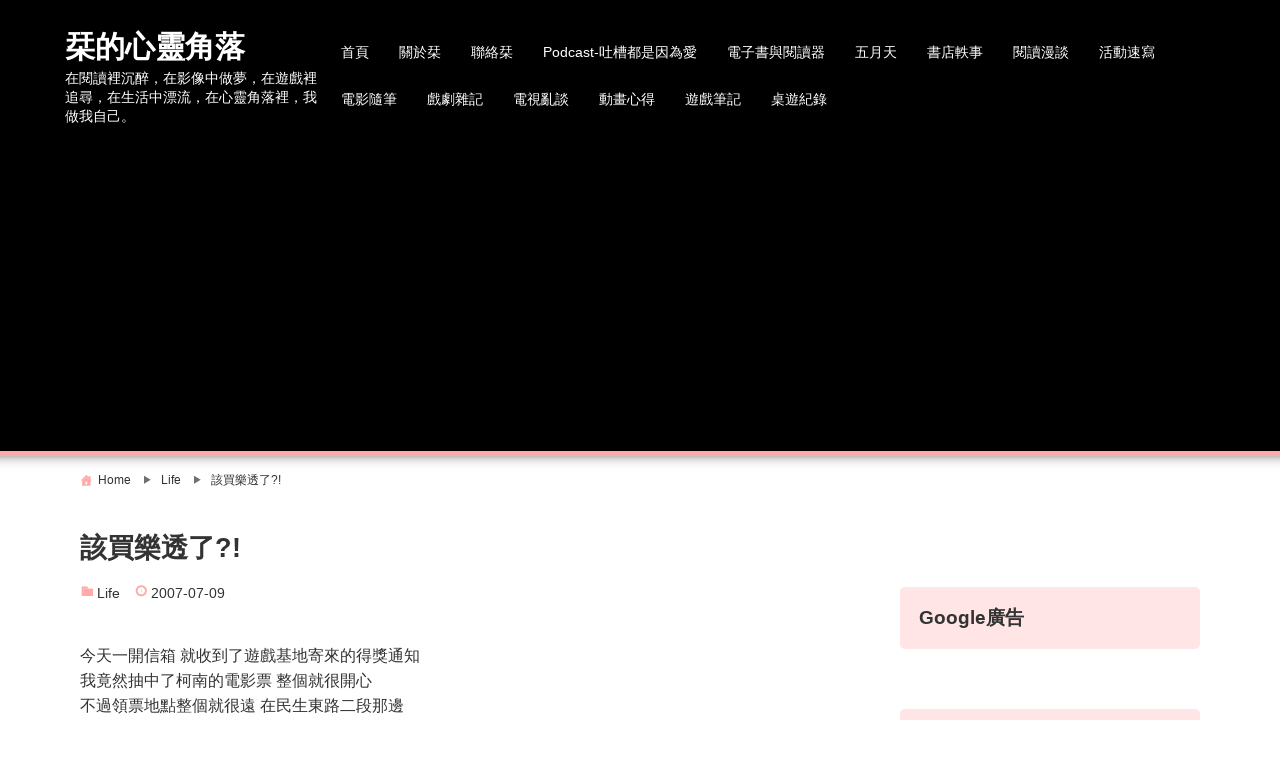

--- FILE ---
content_type: text/html; charset=UTF-8
request_url: https://twinsyang.net/archives/361
body_size: 24203
content:
<!DOCTYPE html>
<html lang="zh-TW">
<head>
<meta charset="UTF-8" />
<meta name="viewport" content="width=device-width,initial-scale=1"/>
<meta name='robots' content='index, follow, max-image-preview:large, max-snippet:-1, max-video-preview:-1' />
	<style>img:is([sizes="auto" i], [sizes^="auto," i]) { contain-intrinsic-size: 3000px 1500px }</style>
	
	<!-- This site is optimized with the Yoast SEO plugin v24.1 - https://yoast.com/wordpress/plugins/seo/ -->
	<title>該買樂透了?! - 栞的心靈角落</title>
	<link rel="canonical" href="https://twinsyang.net/archives/361" />
	<meta property="og:locale" content="zh_TW" />
	<meta property="og:type" content="article" />
	<meta property="og:title" content="該買樂透了?! - 栞的心靈角落" />
	<meta property="og:description" content="今天一開信箱 就收到了遊戲基地寄來的得獎通知 我竟然抽中了柯南的電影票 整個就很開心 不過領票地點整個就很遠 在民生東路二段那邊 尖鋒時間搭車會久到爆炸的說 後來想起了我有在imt [&hellip;]" />
	<meta property="og:url" content="https://twinsyang.net/archives/361" />
	<meta property="og:site_name" content="栞的心靈角落" />
	<meta property="article:published_time" content="2007-07-09T12:35:13+00:00" />
	<meta property="og:image" content="https://twinsyang.net/wp-content/uploads/2018/01/shiori500-2.jpg" />
	<meta name="author" content="栞" />
	<meta name="twitter:card" content="summary_large_image" />
	<meta name="twitter:image" content="https://twinsyang.net/wp-content/uploads/2018/01/shiori500-2.jpg" />
	<meta name="twitter:label1" content="作者:" />
	<meta name="twitter:data1" content="栞" />
	<script type="application/ld+json" class="yoast-schema-graph">{"@context":"https://schema.org","@graph":[{"@type":"Article","@id":"https://twinsyang.net/archives/361#article","isPartOf":{"@id":"https://twinsyang.net/archives/361"},"author":{"name":"栞","@id":"https://twinsyang.net/#/schema/person/3df6090350565f1aefd90894ae1132ad"},"headline":"該買樂透了?!","datePublished":"2007-07-09T12:35:13+00:00","dateModified":"2007-07-09T12:35:13+00:00","mainEntityOfPage":{"@id":"https://twinsyang.net/archives/361"},"wordCount":13,"commentCount":1,"publisher":{"@id":"https://twinsyang.net/#/schema/person/3df6090350565f1aefd90894ae1132ad"},"articleSection":["Life"],"inLanguage":"zh-TW","potentialAction":[{"@type":"CommentAction","name":"Comment","target":["https://twinsyang.net/archives/361#respond"]}]},{"@type":"WebPage","@id":"https://twinsyang.net/archives/361","url":"https://twinsyang.net/archives/361","name":"該買樂透了?! - 栞的心靈角落","isPartOf":{"@id":"https://twinsyang.net/#website"},"datePublished":"2007-07-09T12:35:13+00:00","dateModified":"2007-07-09T12:35:13+00:00","breadcrumb":{"@id":"https://twinsyang.net/archives/361#breadcrumb"},"inLanguage":"zh-TW","potentialAction":[{"@type":"ReadAction","target":["https://twinsyang.net/archives/361"]}]},{"@type":"BreadcrumbList","@id":"https://twinsyang.net/archives/361#breadcrumb","itemListElement":[{"@type":"ListItem","position":1,"name":"首頁","item":"https://twinsyang.net/"},{"@type":"ListItem","position":2,"name":"該買樂透了?!"}]},{"@type":"WebSite","@id":"https://twinsyang.net/#website","url":"https://twinsyang.net/","name":"栞的心靈角落","description":"在閱讀裡沉醉，在影像中做夢，在遊戲裡追尋，在生活中漂流，在心靈角落裡，我做我自己。","publisher":{"@id":"https://twinsyang.net/#/schema/person/3df6090350565f1aefd90894ae1132ad"},"potentialAction":[{"@type":"SearchAction","target":{"@type":"EntryPoint","urlTemplate":"https://twinsyang.net/?s={search_term_string}"},"query-input":{"@type":"PropertyValueSpecification","valueRequired":true,"valueName":"search_term_string"}}],"inLanguage":"zh-TW"},{"@type":["Person","Organization"],"@id":"https://twinsyang.net/#/schema/person/3df6090350565f1aefd90894ae1132ad","name":"栞","image":{"@type":"ImageObject","inLanguage":"zh-TW","@id":"https://twinsyang.net/#/schema/person/image/","url":"https://i0.wp.com/twinsyang.net/wp-content/uploads/2018/01/shiori500-2.jpg?fit=500%2C500&ssl=1","contentUrl":"https://i0.wp.com/twinsyang.net/wp-content/uploads/2018/01/shiori500-2.jpg?fit=500%2C500&ssl=1","width":500,"height":500,"caption":"栞"},"logo":{"@id":"https://twinsyang.net/#/schema/person/image/"}}]}</script>
	<!-- / Yoast SEO plugin. -->


<link rel='dns-prefetch' href='//stats.wp.com' />
<link rel='preconnect' href='//i0.wp.com' />
<link rel='preconnect' href='//c0.wp.com' />
<link rel="alternate" type="application/rss+xml" title="訂閱《栞的心靈角落》&raquo; 資訊提供" href="https://twinsyang.net/feed" />
<link rel="alternate" type="application/rss+xml" title="訂閱《栞的心靈角落》&raquo; 留言的資訊提供" href="https://twinsyang.net/comments/feed" />
<link rel="alternate" type="application/rss+xml" title="訂閱《栞的心靈角落 》&raquo;〈該買樂透了?!〉留言的資訊提供" href="https://twinsyang.net/archives/361/feed" />
<script type="text/javascript">
/* <![CDATA[ */
window._wpemojiSettings = {"baseUrl":"https:\/\/s.w.org\/images\/core\/emoji\/15.0.3\/72x72\/","ext":".png","svgUrl":"https:\/\/s.w.org\/images\/core\/emoji\/15.0.3\/svg\/","svgExt":".svg","source":{"concatemoji":"https:\/\/twinsyang.net\/wp-includes\/js\/wp-emoji-release.min.js?ver=6.7.1"}};
/*! This file is auto-generated */
!function(i,n){var o,s,e;function c(e){try{var t={supportTests:e,timestamp:(new Date).valueOf()};sessionStorage.setItem(o,JSON.stringify(t))}catch(e){}}function p(e,t,n){e.clearRect(0,0,e.canvas.width,e.canvas.height),e.fillText(t,0,0);var t=new Uint32Array(e.getImageData(0,0,e.canvas.width,e.canvas.height).data),r=(e.clearRect(0,0,e.canvas.width,e.canvas.height),e.fillText(n,0,0),new Uint32Array(e.getImageData(0,0,e.canvas.width,e.canvas.height).data));return t.every(function(e,t){return e===r[t]})}function u(e,t,n){switch(t){case"flag":return n(e,"\ud83c\udff3\ufe0f\u200d\u26a7\ufe0f","\ud83c\udff3\ufe0f\u200b\u26a7\ufe0f")?!1:!n(e,"\ud83c\uddfa\ud83c\uddf3","\ud83c\uddfa\u200b\ud83c\uddf3")&&!n(e,"\ud83c\udff4\udb40\udc67\udb40\udc62\udb40\udc65\udb40\udc6e\udb40\udc67\udb40\udc7f","\ud83c\udff4\u200b\udb40\udc67\u200b\udb40\udc62\u200b\udb40\udc65\u200b\udb40\udc6e\u200b\udb40\udc67\u200b\udb40\udc7f");case"emoji":return!n(e,"\ud83d\udc26\u200d\u2b1b","\ud83d\udc26\u200b\u2b1b")}return!1}function f(e,t,n){var r="undefined"!=typeof WorkerGlobalScope&&self instanceof WorkerGlobalScope?new OffscreenCanvas(300,150):i.createElement("canvas"),a=r.getContext("2d",{willReadFrequently:!0}),o=(a.textBaseline="top",a.font="600 32px Arial",{});return e.forEach(function(e){o[e]=t(a,e,n)}),o}function t(e){var t=i.createElement("script");t.src=e,t.defer=!0,i.head.appendChild(t)}"undefined"!=typeof Promise&&(o="wpEmojiSettingsSupports",s=["flag","emoji"],n.supports={everything:!0,everythingExceptFlag:!0},e=new Promise(function(e){i.addEventListener("DOMContentLoaded",e,{once:!0})}),new Promise(function(t){var n=function(){try{var e=JSON.parse(sessionStorage.getItem(o));if("object"==typeof e&&"number"==typeof e.timestamp&&(new Date).valueOf()<e.timestamp+604800&&"object"==typeof e.supportTests)return e.supportTests}catch(e){}return null}();if(!n){if("undefined"!=typeof Worker&&"undefined"!=typeof OffscreenCanvas&&"undefined"!=typeof URL&&URL.createObjectURL&&"undefined"!=typeof Blob)try{var e="postMessage("+f.toString()+"("+[JSON.stringify(s),u.toString(),p.toString()].join(",")+"));",r=new Blob([e],{type:"text/javascript"}),a=new Worker(URL.createObjectURL(r),{name:"wpTestEmojiSupports"});return void(a.onmessage=function(e){c(n=e.data),a.terminate(),t(n)})}catch(e){}c(n=f(s,u,p))}t(n)}).then(function(e){for(var t in e)n.supports[t]=e[t],n.supports.everything=n.supports.everything&&n.supports[t],"flag"!==t&&(n.supports.everythingExceptFlag=n.supports.everythingExceptFlag&&n.supports[t]);n.supports.everythingExceptFlag=n.supports.everythingExceptFlag&&!n.supports.flag,n.DOMReady=!1,n.readyCallback=function(){n.DOMReady=!0}}).then(function(){return e}).then(function(){var e;n.supports.everything||(n.readyCallback(),(e=n.source||{}).concatemoji?t(e.concatemoji):e.wpemoji&&e.twemoji&&(t(e.twemoji),t(e.wpemoji)))}))}((window,document),window._wpemojiSettings);
/* ]]> */
</script>
<style id='wp-emoji-styles-inline-css' type='text/css'>

	img.wp-smiley, img.emoji {
		display: inline !important;
		border: none !important;
		box-shadow: none !important;
		height: 1em !important;
		width: 1em !important;
		margin: 0 0.07em !important;
		vertical-align: -0.1em !important;
		background: none !important;
		padding: 0 !important;
	}
</style>
<link rel='stylesheet' id='wp-block-library-css' href='https://c0.wp.com/c/6.7.1/wp-includes/css/dist/block-library/style.min.css' type='text/css' media='all' />
<style id='likecoin-nft-widget-style-inline-css' type='text/css'>
.wp-block-likecoin-nft-widget{padding:2px}

</style>
<style id='likecoin-nft-collect-button-style-inline-css' type='text/css'>
.wp-block-likecoin-nft-collect-button{padding:2px}

</style>
<link rel='stylesheet' id='mediaelement-css' href='https://c0.wp.com/c/6.7.1/wp-includes/js/mediaelement/mediaelementplayer-legacy.min.css' type='text/css' media='all' />
<link rel='stylesheet' id='wp-mediaelement-css' href='https://c0.wp.com/c/6.7.1/wp-includes/js/mediaelement/wp-mediaelement.min.css' type='text/css' media='all' />
<style id='jetpack-sharing-buttons-style-inline-css' type='text/css'>
.jetpack-sharing-buttons__services-list{display:flex;flex-direction:row;flex-wrap:wrap;gap:0;list-style-type:none;margin:5px;padding:0}.jetpack-sharing-buttons__services-list.has-small-icon-size{font-size:12px}.jetpack-sharing-buttons__services-list.has-normal-icon-size{font-size:16px}.jetpack-sharing-buttons__services-list.has-large-icon-size{font-size:24px}.jetpack-sharing-buttons__services-list.has-huge-icon-size{font-size:36px}@media print{.jetpack-sharing-buttons__services-list{display:none!important}}.editor-styles-wrapper .wp-block-jetpack-sharing-buttons{gap:0;padding-inline-start:0}ul.jetpack-sharing-buttons__services-list.has-background{padding:1.25em 2.375em}
</style>
<style id='classic-theme-styles-inline-css' type='text/css'>
/*! This file is auto-generated */
.wp-block-button__link{color:#fff;background-color:#32373c;border-radius:9999px;box-shadow:none;text-decoration:none;padding:calc(.667em + 2px) calc(1.333em + 2px);font-size:1.125em}.wp-block-file__button{background:#32373c;color:#fff;text-decoration:none}
</style>
<style id='global-styles-inline-css' type='text/css'>
:root{--wp--preset--aspect-ratio--square: 1;--wp--preset--aspect-ratio--4-3: 4/3;--wp--preset--aspect-ratio--3-4: 3/4;--wp--preset--aspect-ratio--3-2: 3/2;--wp--preset--aspect-ratio--2-3: 2/3;--wp--preset--aspect-ratio--16-9: 16/9;--wp--preset--aspect-ratio--9-16: 9/16;--wp--preset--color--black: #000000;--wp--preset--color--cyan-bluish-gray: #abb8c3;--wp--preset--color--white: #ffffff;--wp--preset--color--pale-pink: #f78da7;--wp--preset--color--vivid-red: #cf2e2e;--wp--preset--color--luminous-vivid-orange: #ff6900;--wp--preset--color--luminous-vivid-amber: #fcb900;--wp--preset--color--light-green-cyan: #7bdcb5;--wp--preset--color--vivid-green-cyan: #00d084;--wp--preset--color--pale-cyan-blue: #8ed1fc;--wp--preset--color--vivid-cyan-blue: #0693e3;--wp--preset--color--vivid-purple: #9b51e0;--wp--preset--gradient--vivid-cyan-blue-to-vivid-purple: linear-gradient(135deg,rgba(6,147,227,1) 0%,rgb(155,81,224) 100%);--wp--preset--gradient--light-green-cyan-to-vivid-green-cyan: linear-gradient(135deg,rgb(122,220,180) 0%,rgb(0,208,130) 100%);--wp--preset--gradient--luminous-vivid-amber-to-luminous-vivid-orange: linear-gradient(135deg,rgba(252,185,0,1) 0%,rgba(255,105,0,1) 100%);--wp--preset--gradient--luminous-vivid-orange-to-vivid-red: linear-gradient(135deg,rgba(255,105,0,1) 0%,rgb(207,46,46) 100%);--wp--preset--gradient--very-light-gray-to-cyan-bluish-gray: linear-gradient(135deg,rgb(238,238,238) 0%,rgb(169,184,195) 100%);--wp--preset--gradient--cool-to-warm-spectrum: linear-gradient(135deg,rgb(74,234,220) 0%,rgb(151,120,209) 20%,rgb(207,42,186) 40%,rgb(238,44,130) 60%,rgb(251,105,98) 80%,rgb(254,248,76) 100%);--wp--preset--gradient--blush-light-purple: linear-gradient(135deg,rgb(255,206,236) 0%,rgb(152,150,240) 100%);--wp--preset--gradient--blush-bordeaux: linear-gradient(135deg,rgb(254,205,165) 0%,rgb(254,45,45) 50%,rgb(107,0,62) 100%);--wp--preset--gradient--luminous-dusk: linear-gradient(135deg,rgb(255,203,112) 0%,rgb(199,81,192) 50%,rgb(65,88,208) 100%);--wp--preset--gradient--pale-ocean: linear-gradient(135deg,rgb(255,245,203) 0%,rgb(182,227,212) 50%,rgb(51,167,181) 100%);--wp--preset--gradient--electric-grass: linear-gradient(135deg,rgb(202,248,128) 0%,rgb(113,206,126) 100%);--wp--preset--gradient--midnight: linear-gradient(135deg,rgb(2,3,129) 0%,rgb(40,116,252) 100%);--wp--preset--font-size--small: 13px;--wp--preset--font-size--medium: 20px;--wp--preset--font-size--large: 36px;--wp--preset--font-size--x-large: 42px;--wp--preset--spacing--20: 0.44rem;--wp--preset--spacing--30: 0.67rem;--wp--preset--spacing--40: 1rem;--wp--preset--spacing--50: 1.5rem;--wp--preset--spacing--60: 2.25rem;--wp--preset--spacing--70: 3.38rem;--wp--preset--spacing--80: 5.06rem;--wp--preset--shadow--natural: 6px 6px 9px rgba(0, 0, 0, 0.2);--wp--preset--shadow--deep: 12px 12px 50px rgba(0, 0, 0, 0.4);--wp--preset--shadow--sharp: 6px 6px 0px rgba(0, 0, 0, 0.2);--wp--preset--shadow--outlined: 6px 6px 0px -3px rgba(255, 255, 255, 1), 6px 6px rgba(0, 0, 0, 1);--wp--preset--shadow--crisp: 6px 6px 0px rgba(0, 0, 0, 1);}:where(.is-layout-flex){gap: 0.5em;}:where(.is-layout-grid){gap: 0.5em;}body .is-layout-flex{display: flex;}.is-layout-flex{flex-wrap: wrap;align-items: center;}.is-layout-flex > :is(*, div){margin: 0;}body .is-layout-grid{display: grid;}.is-layout-grid > :is(*, div){margin: 0;}:where(.wp-block-columns.is-layout-flex){gap: 2em;}:where(.wp-block-columns.is-layout-grid){gap: 2em;}:where(.wp-block-post-template.is-layout-flex){gap: 1.25em;}:where(.wp-block-post-template.is-layout-grid){gap: 1.25em;}.has-black-color{color: var(--wp--preset--color--black) !important;}.has-cyan-bluish-gray-color{color: var(--wp--preset--color--cyan-bluish-gray) !important;}.has-white-color{color: var(--wp--preset--color--white) !important;}.has-pale-pink-color{color: var(--wp--preset--color--pale-pink) !important;}.has-vivid-red-color{color: var(--wp--preset--color--vivid-red) !important;}.has-luminous-vivid-orange-color{color: var(--wp--preset--color--luminous-vivid-orange) !important;}.has-luminous-vivid-amber-color{color: var(--wp--preset--color--luminous-vivid-amber) !important;}.has-light-green-cyan-color{color: var(--wp--preset--color--light-green-cyan) !important;}.has-vivid-green-cyan-color{color: var(--wp--preset--color--vivid-green-cyan) !important;}.has-pale-cyan-blue-color{color: var(--wp--preset--color--pale-cyan-blue) !important;}.has-vivid-cyan-blue-color{color: var(--wp--preset--color--vivid-cyan-blue) !important;}.has-vivid-purple-color{color: var(--wp--preset--color--vivid-purple) !important;}.has-black-background-color{background-color: var(--wp--preset--color--black) !important;}.has-cyan-bluish-gray-background-color{background-color: var(--wp--preset--color--cyan-bluish-gray) !important;}.has-white-background-color{background-color: var(--wp--preset--color--white) !important;}.has-pale-pink-background-color{background-color: var(--wp--preset--color--pale-pink) !important;}.has-vivid-red-background-color{background-color: var(--wp--preset--color--vivid-red) !important;}.has-luminous-vivid-orange-background-color{background-color: var(--wp--preset--color--luminous-vivid-orange) !important;}.has-luminous-vivid-amber-background-color{background-color: var(--wp--preset--color--luminous-vivid-amber) !important;}.has-light-green-cyan-background-color{background-color: var(--wp--preset--color--light-green-cyan) !important;}.has-vivid-green-cyan-background-color{background-color: var(--wp--preset--color--vivid-green-cyan) !important;}.has-pale-cyan-blue-background-color{background-color: var(--wp--preset--color--pale-cyan-blue) !important;}.has-vivid-cyan-blue-background-color{background-color: var(--wp--preset--color--vivid-cyan-blue) !important;}.has-vivid-purple-background-color{background-color: var(--wp--preset--color--vivid-purple) !important;}.has-black-border-color{border-color: var(--wp--preset--color--black) !important;}.has-cyan-bluish-gray-border-color{border-color: var(--wp--preset--color--cyan-bluish-gray) !important;}.has-white-border-color{border-color: var(--wp--preset--color--white) !important;}.has-pale-pink-border-color{border-color: var(--wp--preset--color--pale-pink) !important;}.has-vivid-red-border-color{border-color: var(--wp--preset--color--vivid-red) !important;}.has-luminous-vivid-orange-border-color{border-color: var(--wp--preset--color--luminous-vivid-orange) !important;}.has-luminous-vivid-amber-border-color{border-color: var(--wp--preset--color--luminous-vivid-amber) !important;}.has-light-green-cyan-border-color{border-color: var(--wp--preset--color--light-green-cyan) !important;}.has-vivid-green-cyan-border-color{border-color: var(--wp--preset--color--vivid-green-cyan) !important;}.has-pale-cyan-blue-border-color{border-color: var(--wp--preset--color--pale-cyan-blue) !important;}.has-vivid-cyan-blue-border-color{border-color: var(--wp--preset--color--vivid-cyan-blue) !important;}.has-vivid-purple-border-color{border-color: var(--wp--preset--color--vivid-purple) !important;}.has-vivid-cyan-blue-to-vivid-purple-gradient-background{background: var(--wp--preset--gradient--vivid-cyan-blue-to-vivid-purple) !important;}.has-light-green-cyan-to-vivid-green-cyan-gradient-background{background: var(--wp--preset--gradient--light-green-cyan-to-vivid-green-cyan) !important;}.has-luminous-vivid-amber-to-luminous-vivid-orange-gradient-background{background: var(--wp--preset--gradient--luminous-vivid-amber-to-luminous-vivid-orange) !important;}.has-luminous-vivid-orange-to-vivid-red-gradient-background{background: var(--wp--preset--gradient--luminous-vivid-orange-to-vivid-red) !important;}.has-very-light-gray-to-cyan-bluish-gray-gradient-background{background: var(--wp--preset--gradient--very-light-gray-to-cyan-bluish-gray) !important;}.has-cool-to-warm-spectrum-gradient-background{background: var(--wp--preset--gradient--cool-to-warm-spectrum) !important;}.has-blush-light-purple-gradient-background{background: var(--wp--preset--gradient--blush-light-purple) !important;}.has-blush-bordeaux-gradient-background{background: var(--wp--preset--gradient--blush-bordeaux) !important;}.has-luminous-dusk-gradient-background{background: var(--wp--preset--gradient--luminous-dusk) !important;}.has-pale-ocean-gradient-background{background: var(--wp--preset--gradient--pale-ocean) !important;}.has-electric-grass-gradient-background{background: var(--wp--preset--gradient--electric-grass) !important;}.has-midnight-gradient-background{background: var(--wp--preset--gradient--midnight) !important;}.has-small-font-size{font-size: var(--wp--preset--font-size--small) !important;}.has-medium-font-size{font-size: var(--wp--preset--font-size--medium) !important;}.has-large-font-size{font-size: var(--wp--preset--font-size--large) !important;}.has-x-large-font-size{font-size: var(--wp--preset--font-size--x-large) !important;}
:where(.wp-block-post-template.is-layout-flex){gap: 1.25em;}:where(.wp-block-post-template.is-layout-grid){gap: 1.25em;}
:where(.wp-block-columns.is-layout-flex){gap: 2em;}:where(.wp-block-columns.is-layout-grid){gap: 2em;}
:root :where(.wp-block-pullquote){font-size: 1.5em;line-height: 1.6;}
</style>
<link rel='stylesheet' id='contact-form-7-css' href='https://twinsyang.net/wp-content/plugins/contact-form-7/includes/css/styles.css?ver=6.0.2' type='text/css' media='all' />
<link rel='stylesheet' id='cool-tag-cloud-css' href='https://twinsyang.net/wp-content/plugins/cool-tag-cloud/inc/cool-tag-cloud.css?ver=2.25' type='text/css' media='all' />
<link rel='stylesheet' id='bunnypresslite_style-css' href='https://twinsyang.net/wp-content/themes/bunnypresslite/css/firstveiw.css?ver=2.2' type='text/css' media='all' />
<link rel='stylesheet' id='bunnypresslite_header-menu-css' href='https://twinsyang.net/wp-content/themes/bunnypresslite/css/header_menu.css?ver=2.2' type='text/css' media='all' />
<link rel='stylesheet' id='totop-css' href='https://twinsyang.net/wp-content/themes/bunnypresslite/css/totop.css?ver=2.2' type='text/css' media='all' />
<link rel='stylesheet' id='dashicons-css' href='https://c0.wp.com/c/6.7.1/wp-includes/css/dashicons.min.css' type='text/css' media='all' />
<link rel='stylesheet' id='bunnypresslite_style_fw-css' href='https://twinsyang.net/wp-content/themes/bunnypresslite/css/fw4.css?ver=2.2' type='text/css' media='all' />
<link rel='stylesheet' id='yarpp-thumbnails-css' href='https://twinsyang.net/wp-content/plugins/yet-another-related-posts-plugin/style/styles_thumbnails.css?ver=5.30.11' type='text/css' media='all' />
<style id='yarpp-thumbnails-inline-css' type='text/css'>
.yarpp-thumbnails-horizontal .yarpp-thumbnail {width: 130px;height: 170px;margin: 5px;margin-left: 0px;}.yarpp-thumbnail > img, .yarpp-thumbnail-default {width: 120px;height: 120px;margin: 5px;}.yarpp-thumbnails-horizontal .yarpp-thumbnail-title {margin: 7px;margin-top: 0px;width: 120px;}.yarpp-thumbnail-default > img {min-height: 120px;min-width: 120px;}
.yarpp-thumbnails-horizontal .yarpp-thumbnail {width: 130px;height: 170px;margin: 5px;margin-left: 0px;}.yarpp-thumbnail > img, .yarpp-thumbnail-default {width: 120px;height: 120px;margin: 5px;}.yarpp-thumbnails-horizontal .yarpp-thumbnail-title {margin: 7px;margin-top: 0px;width: 120px;}.yarpp-thumbnail-default > img {min-height: 120px;min-width: 120px;}
</style>
<link rel='stylesheet' id='yarppRelatedCss-css' href='https://twinsyang.net/wp-content/plugins/yet-another-related-posts-plugin/style/related.css?ver=5.30.11' type='text/css' media='all' />
<script type="text/javascript" src="https://c0.wp.com/c/6.7.1/wp-includes/js/jquery/jquery.min.js" id="jquery-core-js"></script>
<script type="text/javascript" src="https://c0.wp.com/c/6.7.1/wp-includes/js/jquery/jquery-migrate.min.js" id="jquery-migrate-js"></script>
<link rel="https://api.w.org/" href="https://twinsyang.net/wp-json/" /><link rel="alternate" title="JSON" type="application/json" href="https://twinsyang.net/wp-json/wp/v2/posts/361" /><link rel="EditURI" type="application/rsd+xml" title="RSD" href="https://twinsyang.net/xmlrpc.php?rsd" />
<meta name="generator" content="WordPress 6.7.1" />
<link rel='shortlink' href='https://twinsyang.net/?p=361' />
<link rel="alternate" title="oEmbed (JSON)" type="application/json+oembed" href="https://twinsyang.net/wp-json/oembed/1.0/embed?url=https%3A%2F%2Ftwinsyang.net%2Farchives%2F361" />
<link rel="alternate" title="oEmbed (XML)" type="text/xml+oembed" href="https://twinsyang.net/wp-json/oembed/1.0/embed?url=https%3A%2F%2Ftwinsyang.net%2Farchives%2F361&#038;format=xml" />
<!-- start Simple Custom CSS and JS -->
 

<script async type="text/javascript" charset="utf-8" src="//a.breaktime.com.tw/js/au.js?spj=PNFUW19"></script>
<script data-ad-client="ca-pub-6566011873177460" async src="https://pagead2.googlesyndication.com/pagead/js/adsbygoogle.js"></script>

<!-- end Simple Custom CSS and JS -->
<!-- start Simple Custom CSS and JS -->
<!-- Global site tag (gtag.js) - Google Analytics -->
<script async src="https://www.googletagmanager.com/gtag/js?id=UA-2015911-7"></script>
<script>
  window.dataLayer = window.dataLayer || [];
  function gtag(){dataLayer.push(arguments);}
  gtag('js', new Date());

  gtag('config', 'UA-2015911-7');
</script>
<!-- end Simple Custom CSS and JS -->
<!-- start Simple Custom CSS and JS -->
<script>
jQuery(function() {
	var $ = jQuery;
  function replaceBookUrl(url) {

    var bookIdMatch = url.match(/www.books.com.tw\/products\/(\w+)/i),
      urlTemplate = "http://www.books.com.tw/exep/assp.php/twinsangel/products/{bookId}?utm_source=twinsangel&utm_medium=ap-books&utm_content=recommend&utm_campaign=ap-201803"
    if (bookIdMatch && bookIdMatch.length == 2) {
      return urlTemplate.replace("{bookId}", bookIdMatch[1])
    } else {
      return url;
    }
  };
  $("a[href*='www.books.com.tw']").get().map(function(elem, idx) {
    var $this = $(elem),
      href = $this.attr("href");
    //console.log($this, href);
    $this.attr("href", replaceBookUrl(href));
  })
});
</script><!-- end Simple Custom CSS and JS -->
<style>[class$="woocommerce-product-gallery__trigger"] {display:none !important;}</style><meta name="likecoin:liker-id" content="shioriyang"><meta name="likecoin:wallet" content="0xB52e...a65a">	<style>img#wpstats{display:none}</style>
		<meta name="generator" content="BunnyPressLite 2.2" />
<style type="text/css">.recentcomments a{display:inline !important;padding:0 !important;margin:0 !important;}</style><style type="text/css">.broken_link, a.broken_link {
	text-decoration: line-through;
}</style><div class="Zi_ad_a_H"><style>body{font-family:sans-serif;font-size:16px}.bunnypresslite_desc{font-size:14px}.sitename{font-size:30px;}#header{width:400px;padding:15px 0}body,.comment-author-link a,.looptext,.looptext a,span.author a,#sidebar a,.bunnypresslite_relpost a,.sitename a,.bunnypresslite_desc,.sitename a:hover,.bunnypresslite_bc a,.singlecat a,.metaauthor a,.older a,.newer a,.pagination a,span.page-link{color:#333333}a{color:#d18c39}a:hover{color:#cc0000}.tagcloud a:hover,.taglist a:hover,.form-submit input,.editlink_comment a{background:#d18c39}.editlink_comment a:hover,.form-submit input:hover {background:#cc0000}.bunnypresslite_imgpostlist ul li a,[class*=widget_] ul:not(.wp-block-latest-posts) li:not(.recentcomments) a,ul#recentcomments li{border-bottom:1px solid rgba(51,51,51,.1)}.sitename a{padding:4px 0}.footer .widget_recent_entries ul li a,.footer .bunnypresslite_imgpostlist ul li a,.footer .widget_archive ul li a,.footer .widget_categories ul li a,.footer .widget_meta ul li a,.footer ul#recentcomments li{border-bottom:1px dashed rgba(255,255,255,.2)}.sitename a,.sitename a:hover,.bunnypresslite_desc,ul.navi li a,.bunnypresslite_dm_menu{color:#fff}.bar{background:#fff}.footer,.footerwidget ul li{color:#ffffff}.footer a,.footer ul li a{color:#ffffff}.footer a:hover { color:#ffffff}body{background:#fff}header{border-bottom:5px solid #ffaaaa}.bunnypresslite_2line:before,#main h4:before{border-bottom:4px solid #ffaaaa}.listpageh1 h1{border-bottom:6px solid #ffaaaa}h2{background: #ffaaaa}h3{background:rgba(255,170,170,.3)}h4{border-bottom:4px solid #ffaaaa}h5{border-bottom:1px solid #ffaaaa}h6{border-bottom:1px dashed #ffaaaa}.breadcrumb_home:before,.author_panel,.singlecat a:before,.metacat:before,.metaauthor:before,.metacomment:before,.modifi:before,.publish:before{color:#ffaaaa}.footer{background:#000000}header{background:#000000}.width1150{max-width:1150px;margin:0 auto}@media screen and (min-width:559px){.loopcon{margin:0 0 0 41%}}@media screen and (max-width:559px){body{font-size:14px}.sitename{font-size:20px}.sitename a{padding:0em 0}.footermenu ul li{background:rgba(255,255,255,.1);border-bottom:1px solid rgba(255,255,255,.3)}.footermenu ul{border-top:1px solid rgba(255,255,255,.3)}.loopcon{margin:0}.loopimg{width:100%;float:none;margin:0 0 15px}#bunnypresslite_loop{display:flex;flex-wrap:wrap}.loopbox_cover{width:50%}.loopbox{padding:5px 7.5px 5px 15px}.loopbox_cover:nth-of-type(even) .loopbox{padding:5px 15px 5px 7.5px}.loopbox h2{margin:0 0 5px}.looptxt_height{display:none}}</style>
<link rel="icon" href="https://i0.wp.com/twinsyang.net/wp-content/uploads/2018/01/shiori500-2.jpg?fit=32%2C32&#038;ssl=1" sizes="32x32" />
<link rel="icon" href="https://i0.wp.com/twinsyang.net/wp-content/uploads/2018/01/shiori500-2.jpg?fit=192%2C192&#038;ssl=1" sizes="192x192" />
<link rel="apple-touch-icon" href="https://i0.wp.com/twinsyang.net/wp-content/uploads/2018/01/shiori500-2.jpg?fit=180%2C180&#038;ssl=1" />
<meta name="msapplication-TileImage" content="https://i0.wp.com/twinsyang.net/wp-content/uploads/2018/01/shiori500-2.jpg?fit=270%2C270&#038;ssl=1" />
</head>
<body id="bunnypresslite_top" class="post-template-default single single-post postid-361 single-format-standard cat-2-id">

<a class="skip-link screen-reader-text" href="#main">Skip to content</a>
<div>
<header>
<div class="bunnypresslite_header width1150">
	<div id="header" itemscope itemtype="https://schema.org/Organization">
	<div class="sitename" itemprop="name"><a href="https://twinsyang.net/" title="栞的心靈角落"><span class="siteicon">栞的心靈角落</span></a></div><div class="bunnypresslite_desc">在閱讀裡沉醉，在影像中做夢，在遊戲裡追尋，在生活中漂流，在心靈角落裡，我做我自己。</div>	</div>
	
			<div class="headermenublock">

			<input type="checkbox" class="bunnypresslite_check" id="checkeds">
			<label class="bunnypresslite_dm" for="checkeds">
				<span class="bar top"></span>
				<span class="bar middle"></span>
				<span class="bar bottom"></span>
				<span class="bunnypresslite_dm_menu">MENU</span>
			</label>
			<label class="bunnypresslite_close" for="checkeds"></label>
			<nav class="header_navi"><ul class="navi"><li id="menu-item-4595" class="menu-item menu-item-type-custom menu-item-object-custom menu-item-home menu-item-4595"><a href="https://twinsyang.net/">首頁</a></li>
<li id="menu-item-4594" class="menu-item menu-item-type-post_type menu-item-object-page menu-item-4594"><a href="https://twinsyang.net/about">關於栞</a></li>
<li id="menu-item-4593" class="menu-item menu-item-type-post_type menu-item-object-page menu-item-4593"><a href="https://twinsyang.net/contact">聯絡栞</a></li>
<li id="menu-item-34932" class="menu-item menu-item-type-taxonomy menu-item-object-category menu-item-34932"><a href="https://twinsyang.net/archives/category/podcast">Podcast-吐槽都是因為愛</a></li>
<li id="menu-item-22306" class="menu-item menu-item-type-custom menu-item-object-custom menu-item-22306"><a href="https://twinsyang.net/archives/tag/e-ink">電子書與閱讀器</a></li>
<li id="menu-item-17125" class="menu-item menu-item-type-taxonomy menu-item-object-category menu-item-17125"><a href="https://twinsyang.net/archives/category/mayday">五月天</a></li>
<li id="menu-item-17124" class="menu-item menu-item-type-taxonomy menu-item-object-category menu-item-17124"><a href="https://twinsyang.net/archives/category/bookstore-story">書店軼事</a></li>
<li id="menu-item-4596" class="menu-item menu-item-type-taxonomy menu-item-object-category menu-item-4596"><a href="https://twinsyang.net/archives/category/read">閱讀漫談</a></li>
<li id="menu-item-4601" class="menu-item menu-item-type-taxonomy menu-item-object-category menu-item-4601"><a href="https://twinsyang.net/archives/category/activity">活動速寫</a></li>
<li id="menu-item-4600" class="menu-item menu-item-type-taxonomy menu-item-object-category menu-item-4600"><a href="https://twinsyang.net/archives/category/movie">電影隨筆</a></li>
<li id="menu-item-17119" class="menu-item menu-item-type-taxonomy menu-item-object-category menu-item-17119"><a href="https://twinsyang.net/archives/category/drama">戲劇雜記</a></li>
<li id="menu-item-17120" class="menu-item menu-item-type-taxonomy menu-item-object-category menu-item-17120"><a href="https://twinsyang.net/archives/category/tv">電視亂談</a></li>
<li id="menu-item-17117" class="menu-item menu-item-type-taxonomy menu-item-object-category menu-item-17117"><a href="https://twinsyang.net/archives/category/anime">動畫心得</a></li>
<li id="menu-item-17123" class="menu-item menu-item-type-taxonomy menu-item-object-category menu-item-17123"><a href="https://twinsyang.net/archives/category/game">遊戲筆記</a></li>
<li id="menu-item-17122" class="menu-item menu-item-type-taxonomy menu-item-object-category menu-item-17122"><a href="https://twinsyang.net/archives/category/board-game">桌遊紀錄</a></li>
</ul></nav>		</div>
		
</div>
</header>

<div class="sitebody">
<div class="width1150">
<ul id="breadcrumb0" class="bunnypresslite_bc" itemscope itemtype="https://schema.org/BreadcrumbList">
<li itemprop="itemListElement" itemscope itemtype="https://schema.org/ListItem" class="breadcrumb_list breadcrumb_home"><a href="https://twinsyang.net" itemprop="item"><span itemprop="name">Home</span></a><meta itemprop="position" content="1" /></li>
<li itemprop="itemListElement" itemscope itemtype="https://schema.org/ListItem" class="breadcrumb_list"><a href="https://twinsyang.net/archives/category/life" itemprop="item"><span itemprop="name">Life</span></a><meta itemprop="position" content="2" /></li>
		<li itemprop="itemListElement" itemscope itemtype="https://schema.org/ListItem" class="breadcrumb_last"><a href="https://twinsyang.net/archives/361" itemprop="item"><span itemprop="name">該買樂透了?!</span></a><meta itemprop="position" content="3" /></li></ul>
</div>
<div class="inbody width1150">
	<div id="main" class="right_content"><div class="contents">
		<div id="post-361" class="post post-361 type-post status-publish format-standard hentry category-life cat-2-id">
		<article itemscope itemtype="https://schema.org/Article">
		<meta itemprop="mainEntityOfPage" content="https://twinsyang.net/archives/361">
		<h1 itemprop="headline name">該買樂透了?!</h1>
		<span class="singlecat"><a href="https://twinsyang.net/archives/category/life" rel="category tag">Life</a></span><span itemprop="author" itemscope itemtype="https://schema.org/Person"><meta itemprop="url" content="https://twinsyang.net/archives/author/twinsangel"><meta itemprop="name" content="栞"></span>		
					<meta itemprop="dateModified" content="2007-07-09">
		
					<span class="publish" itemprop="datePublished" content="2007-07-09">2007-07-09</span>
		
		<div class="clear"></div>

		<div itemprop="publisher" itemscope itemtype="https://schema.org/Organization">
			<meta itemprop="name" content="栞的心靈角落">
			<div itemprop="logo" itemscope itemtype="https://schema.org/ImageObject">
								<meta itemprop="url" content="https://twinsyang.net/wp-content/themes/bunnypresslite/images/bunnypresslite.png">
				<meta itemprop="width" content="100">
				<meta itemprop="height" content="100">
							</div>
		</div>

		<meta itemprop="image" content="https://twinsyang.net/wp-content/themes/bunnypresslite/images/noimg.jpg">		<div itemprop="articleBody" class="post-content">
				<div class="Zi_ad_ar_linkad"></div><p>今天一開信箱 就收到了遊戲基地寄來的得獎通知<br />
我竟然抽中了柯南的電影票 整個就很開心<br />
不過領票地點整個就很遠 在民生東路二段那邊<br />
尖鋒時間搭車會久到爆炸的說<br />
後來想起了我有在imtv抽票 又跑去看看 <br />
原來我「洞裡春光」的票也抽到了&#8230; 這什麼莫名奇妙的得獎運呀 <br />
但是我一直想抽到的五月天都只抽到一張啦&gt;&lt;<br />
還是感謝老天爺讓我省了很多錢?!</p>
<p>
補記：由於今天是洞裡春光最後一天領票時間 我妹又無法跟我一起看<br />
&nbsp;&nbsp;&nbsp; &nbsp;&nbsp;  &nbsp;&nbsp;  &nbsp; 最後決定不去拿票了呀 超級可惜的說 &gt;&lt;</p>
<div class="Zi_ad_ar_Rec"></div><figure class="likecoin-embed likecoin-button"><iframe scrolling="no" frameborder="0" style="height:212px;width: 360px;" src="https://button.like.co/in/embed/shioriyang/button?type=wp&integration=wordpress_plugin&referrer=https%3A%2F%2Ftwinsyang.net%2Farchives%2F361"></iframe></figure><div class='yarpp yarpp-related yarpp-related-website yarpp-related-none yarpp-template-thumbnails'>
<!-- YARPP Thumbnails -->
<h3>你或許也可以看看：</h3>
<p>No related posts.</p>
</div>
		<div class="clear"></div>
		</div>
		

		</article>
	</div>
	
<div id="comments" class="comments-area">
	<h3 class="bunnypresslite_2line">One Comment</h3><ol class="comment-list"><li class="comment even thread-even depth-1 comment-body" id="li-comment-206">
<div class="bunnypresslite_comment" id="comment-206">
<div class="comment-auther"><img data-lazyloaded="1" src="[data-uri]" alt='' data-src='https://secure.gravatar.com/avatar/?s=36&#038;d=mm&#038;r=g' data-srcset='https://secure.gravatar.com/avatar/?s=72&#038;d=mm&#038;r=g 2x' class='avatar avatar-36 photo avatar-default' height='36' width='36' decoding='async'/><noscript><img alt='' src='https://secure.gravatar.com/avatar/?s=36&#038;d=mm&#038;r=g' srcset='https://secure.gravatar.com/avatar/?s=72&#038;d=mm&#038;r=g 2x' class='avatar avatar-36 photo avatar-default' height='36' width='36' decoding='async'/></noscript><a href="http://blog.yam.com/wanderland" class="url" rel="ugc external nofollow">小八</a></div><div class="comment-date">2007-07-11 23:36:49</div>
<div class="comment-text"><p>洞裡春光啊啊啊啊啊～～～<br />
這個我超想看（逃走）</p>
</div>
<div class="reply"><a rel="nofollow" class="comment-reply-link" href="#comment-206" data-commentid="206" data-postid="361" data-belowelement="comment-206" data-respondelement="respond" data-replyto="回覆給「小八」" aria-label="回覆給「小八」">Reply</a></div>
</div></li><!-- #comment-## -->
</ol></div>	<div id="respond" class="comment-respond">
		<h3 id="reply-title" class="comment-reply-title">發佈留言 <small><a rel="nofollow" id="cancel-comment-reply-link" href="/archives/361#respond" style="display:none;">取消回覆</a></small></h3><form action="https://twinsyang.net/wp-comments-post.php" method="post" id="commentform" class="comment-form" novalidate><p class="comment-notes"><span id="email-notes">發佈留言必須填寫的電子郵件地址不會公開。</span> <span class="required-field-message">必填欄位標示為 <span class="required">*</span></span></p><p class="comment-form-comment"><label for="comment">留言 <span class="required">*</span></label> <textarea id="comment" name="comment" cols="45" rows="8" maxlength="65525" required></textarea></p><p class="comment-form-author"><label for="author">顯示名稱 <span class="required">*</span></label> <input id="author" name="author" type="text" value="" size="30" maxlength="245" autocomplete="name" required /></p>
<p class="comment-form-email"><label for="email">電子郵件地址 <span class="required">*</span></label> <input id="email" name="email" type="email" value="" size="30" maxlength="100" aria-describedby="email-notes" autocomplete="email" required /></p>
<p class="comment-form-url"><label for="url">個人網站網址</label> <input id="url" name="url" type="url" value="" size="30" maxlength="200" autocomplete="url" /></p>
<p class="comment-form-cookies-consent"><input id="wp-comment-cookies-consent" name="wp-comment-cookies-consent" type="checkbox" value="yes" /> <label for="wp-comment-cookies-consent">在<strong>瀏覽器</strong>中儲存顯示名稱、電子郵件地址及個人網站網址，以供下次發佈留言時使用。</label></p>
<p class="form-submit"><input name="submit" type="submit" id="submit" class="submit" value="發佈留言" /> <input type='hidden' name='comment_post_ID' value='361' id='comment_post_ID' />
<input type='hidden' name='comment_parent' id='comment_parent' value='0' />
</p><p style="display: none;"><input type="hidden" id="akismet_comment_nonce" name="akismet_comment_nonce" value="981c8c9d2a" /></p><p style="display: none !important;" class="akismet-fields-container" data-prefix="ak_"><label>&#916;<textarea name="ak_hp_textarea" cols="45" rows="8" maxlength="100"></textarea></label><input type="hidden" id="ak_js_1" name="ak_js" value="195"/><script>document.getElementById( "ak_js_1" ).setAttribute( "value", ( new Date() ).getTime() );</script></p></form>	</div><!-- #respond -->
	<p class="akismet_comment_form_privacy_notice">這個網站採用 Akismet 服務減少垃圾留言。<a href="https://akismet.com/privacy/" target="_blank" rel="nofollow noopener">進一步了解 Akismet 如何處理網站訪客的留言資料</a>。</p></div>
</div>
		<div id="sidebar" class="right_sidebar">
			<div id="custom_html-7" class="widget_text sidebox widget_custom_html"><div class="bunnypresslite_s_h3"><h3 class="bunnypresslite_2line"><span>Google廣告</span></h3></div><div class="textwidget custom-html-widget"><div class="Zi_ad_a_SB"></div></div></div><div id="search-2" class="sidebox widget_search"><div class="bunnypresslite_s_h3"><h3 class="bunnypresslite_2line"><span>站內搜尋</span></h3></div><form role="search" method="get" class="search-form" action="https://twinsyang.net/">
				<label>
					<span class="screen-reader-text">搜尋關鍵字:</span>
					<input type="search" class="search-field" placeholder="搜尋..." value="" name="s" />
				</label>
				<input type="submit" class="search-submit" value="搜尋" />
			</form></div><div id="custom_html-10" class="widget_text sidebox widget_custom_html"><div class="bunnypresslite_s_h3"><h3 class="bunnypresslite_2line"><span>Plurk</span></h3></div><div class="textwidget custom-html-widget"><div style="width:300px; height:300px;"><iframe src="https://www.plurk.com/getWidget?uid=3139409&amp;h=300&amp;w=300&amp;u_info=2&amp;bg=C43030&tl=cae7fd" width="300" frameborder="0" height="300" scrolling="no"></iframe><div style="float: right; padding: 1px;"> <a href="https://www.plurk.com/" target="_blank" style="font-size: 10px !important; color: #999 !important; border: none; text-decorate: none;" title="Plurk - A Social Journal for your life">Plurk.com</a></div></div></div></div><div id="cool_tag_cloud-3" class="sidebox widget_cool_tag_cloud"><div class="bunnypresslite_s_h3"><h3 class="bunnypresslite_2line"><span>標籤</span></h3></div><div class="cool-tag-cloud"><div class="ctcsilver"><div class="ctcleft"><div class="arial" style="text-transform:none!important;"><a href="https://twinsyang.net/archives/tag/%e5%b0%8f%e8%aa%aa" class="tag-cloud-link tag-link-46 tag-link-position-1" style="font-size: 10px;">小說</a><a href="https://twinsyang.net/archives/tag/%e6%8e%a8%e7%90%86%e5%b0%8f%e8%aa%aa" class="tag-cloud-link tag-link-45 tag-link-position-2" style="font-size: 10px;">推理小說</a><a href="https://twinsyang.net/archives/tag/tw_mys" class="tag-cloud-link tag-link-67 tag-link-position-3" style="font-size: 10px;">華文推理</a><a href="https://twinsyang.net/archives/tag/%e6%97%a5%e6%9c%ac%e5%b0%8f%e8%aa%aa" class="tag-cloud-link tag-link-61 tag-link-position-4" style="font-size: 10px;">日本小說</a><a href="https://twinsyang.net/archives/tag/100tw-mystery" class="tag-cloud-link tag-link-231 tag-link-position-5" style="font-size: 10px;">100寫作挑戰</a><a href="https://twinsyang.net/archives/tag/mwt" class="tag-cloud-link tag-link-90 tag-link-position-6" style="font-size: 10px;">台灣推理作家協會</a><a href="https://twinsyang.net/archives/tag/2020_dailyplan" class="tag-cloud-link tag-link-239 tag-link-position-7" style="font-size: 10px;">2020日更計畫</a><a href="https://twinsyang.net/archives/tag/%e6%94%b9%e7%b7%a8%e9%9b%bb%e5%bd%b1" class="tag-cloud-link tag-link-59 tag-link-position-8" style="font-size: 10px;">改編電影</a><a href="https://twinsyang.net/archives/tag/%e6%97%a5%e6%9c%ac%e9%9b%bb%e5%bd%b1" class="tag-cloud-link tag-link-41 tag-link-position-9" style="font-size: 10px;">日本電影</a><a href="https://twinsyang.net/archives/tag/%e4%ba%94%e6%9c%88%e5%a4%a9" class="tag-cloud-link tag-link-48 tag-link-position-10" style="font-size: 10px;">五月天</a><a href="https://twinsyang.net/archives/tag/mayday" class="tag-cloud-link tag-link-49 tag-link-position-11" style="font-size: 10px;">Mayday</a><a href="https://twinsyang.net/archives/tag/booklist" class="tag-cloud-link tag-link-132 tag-link-position-12" style="font-size: 10px;">書單30天</a><a href="https://twinsyang.net/archives/tag/%e6%8e%a8%e7%90%86%e6%b4%bb%e5%8b%95" class="tag-cloud-link tag-link-51 tag-link-position-13" style="font-size: 10px;">推理活動</a><a href="https://twinsyang.net/archives/tag/%e6%9b%b8%e5%ba%97%e9%99%b3%e5%88%97" class="tag-cloud-link tag-link-109 tag-link-position-14" style="font-size: 10px;">書店陳列</a><a href="https://twinsyang.net/archives/tag/%e5%be%b5%e6%96%87%e7%8d%8e%e4%bd%9c%e5%93%81" class="tag-cloud-link tag-link-91 tag-link-position-15" style="font-size: 10px;">徵文獎作品</a><a href="https://twinsyang.net/archives/tag/ebook" class="tag-cloud-link tag-link-126 tag-link-position-16" style="font-size: 10px;">電子書</a><a href="https://twinsyang.net/archives/tag/%e4%bc%8a%e5%9d%82%e5%b9%b8%e5%a4%aa%e9%83%8e" class="tag-cloud-link tag-link-55 tag-link-position-17" style="font-size: 10px;">伊坂幸太郎</a><a href="https://twinsyang.net/archives/tag/%e6%9d%b1%e9%87%8e%e5%9c%ad%e5%90%be" class="tag-cloud-link tag-link-47 tag-link-position-18" style="font-size: 10px;">東野圭吾</a><a href="https://twinsyang.net/archives/tag/blog" class="tag-cloud-link tag-link-116 tag-link-position-19" style="font-size: 10px;">部落格二三事</a><a href="https://twinsyang.net/archives/tag/2021%e5%a4%8f%e6%97%a5%e9%83%a8%e8%90%bd%e6%a0%bc%e6%8c%91%e6%88%b0" class="tag-cloud-link tag-link-265 tag-link-position-20" style="font-size: 10px;">2021夏日部落格挑戰</a><a href="https://twinsyang.net/archives/tag/%e5%b3%b6%e7%94%b0%e8%8e%8a%e5%8f%b8%e6%8e%a8%e7%90%86%e5%b0%8f%e8%aa%aa%e7%8d%8e" class="tag-cloud-link tag-link-42 tag-link-position-21" style="font-size: 10px;">島田莊司推理小說獎</a><a href="https://twinsyang.net/archives/tag/%e6%8e%a8%e7%90%86%e9%9b%bb%e5%bd%b1" class="tag-cloud-link tag-link-78 tag-link-position-22" style="font-size: 10px;">推理電影</a><a href="https://twinsyang.net/archives/tag/%e6%94%b9%e7%b7%a8%e5%8a%87" class="tag-cloud-link tag-link-64 tag-link-position-23" style="font-size: 10px;">改編劇</a><a href="https://twinsyang.net/archives/tag/%e6%81%a9%e7%94%b0%e9%99%b8" class="tag-cloud-link tag-link-117 tag-link-position-24" style="font-size: 10px;">恩田陸</a><a href="https://twinsyang.net/archives/tag/e-ink" class="tag-cloud-link tag-link-243 tag-link-position-25" style="font-size: 10px;">e-Ink</a><a href="https://twinsyang.net/archives/tag/%e5%ae%ae%e9%83%a8%e7%be%8e%e5%b9%b8" class="tag-cloud-link tag-link-72 tag-link-position-26" style="font-size: 10px;">宮部美幸</a><a href="https://twinsyang.net/archives/tag/%e9%99%b3%e6%b5%a9%e5%9f%ba" class="tag-cloud-link tag-link-88 tag-link-position-27" style="font-size: 10px;">陳浩基</a><a href="https://twinsyang.net/archives/tag/%e6%97%a5%e5%8a%87" class="tag-cloud-link tag-link-53 tag-link-position-28" style="font-size: 10px;">日劇</a><a href="https://twinsyang.net/archives/tag/%e6%8e%a8%e7%90%86%e5%8a%87" class="tag-cloud-link tag-link-54 tag-link-position-29" style="font-size: 10px;">推理劇</a><a href="https://twinsyang.net/archives/tag/%e8%88%9e%e5%8f%b0%e5%8a%87" class="tag-cloud-link tag-link-52 tag-link-position-30" style="font-size: 10px;">舞台劇</a><a href="https://twinsyang.net/archives/tag/%e5%90%8d%e5%81%b5%e6%8e%a2%e6%9f%af%e5%8d%97" class="tag-cloud-link tag-link-43 tag-link-position-31" style="font-size: 10px;">名偵探柯南</a><a href="https://twinsyang.net/archives/tag/%e5%8b%95%e7%95%ab%e9%9b%bb%e5%bd%b1" class="tag-cloud-link tag-link-44 tag-link-position-32" style="font-size: 10px;">動畫電影</a><a href="https://twinsyang.net/archives/tag/%e6%96%87%e5%96%84" class="tag-cloud-link tag-link-95 tag-link-position-33" style="font-size: 10px;">文善</a><a href="https://twinsyang.net/archives/tag/%e5%af%b5%e7%89%a9%e5%85%88%e7%94%9f" class="tag-cloud-link tag-link-89 tag-link-position-34" style="font-size: 10px;">寵物先生</a><a href="https://twinsyang.net/archives/tag/%e8%87%a5%e6%96%a7" class="tag-cloud-link tag-link-97 tag-link-position-35" style="font-size: 10px;">臥斧</a><a href="https://twinsyang.net/archives/tag/%e5%8f%b0%e7%81%a3%e9%9b%bb%e5%bd%b1" class="tag-cloud-link tag-link-104 tag-link-position-36" style="font-size: 10px;">台灣電影</a><a href="https://twinsyang.net/archives/tag/%e8%a7%80%e5%bd%b1%e7%9f%ad%e8%a9%95" class="tag-cloud-link tag-link-107 tag-link-position-37" style="font-size: 10px;">觀影短評</a><a href="https://twinsyang.net/archives/tag/likecoin" class="tag-cloud-link tag-link-229 tag-link-position-38" style="font-size: 10px;">LikeCoin</a><a href="https://twinsyang.net/archives/tag/%e5%9c%8b%e7%89%87" class="tag-cloud-link tag-link-103 tag-link-position-39" style="font-size: 10px;">國片</a><a href="https://twinsyang.net/archives/tag/%e6%94%b9%e7%b7%a8%e6%bc%ab%e7%95%ab" class="tag-cloud-link tag-link-82 tag-link-position-40" style="font-size: 10px;">改編漫畫</a><a href="https://twinsyang.net/archives/tag/%e5%b0%8f%e9%81%93%e6%b6%88%e6%81%af%e6%9b%b8%e5%96%ae" class="tag-cloud-link tag-link-138 tag-link-position-41" style="font-size: 10px;">小道消息書單</a><a href="https://twinsyang.net/archives/tag/%e8%96%9b%e8%a5%bf%e6%96%af" class="tag-cloud-link tag-link-232 tag-link-position-42" style="font-size: 10px;">薛西斯</a><a href="https://twinsyang.net/archives/tag/%e6%bc%94%e5%94%b1%e6%9c%83" class="tag-cloud-link tag-link-71 tag-link-position-43" style="font-size: 10px;">演唱會</a><a href="https://twinsyang.net/archives/tag/%e6%b9%8a%e4%bd%b3%e8%8b%97" class="tag-cloud-link tag-link-75 tag-link-position-44" style="font-size: 10px;">湊佳苗</a><a href="https://twinsyang.net/archives/tag/%e7%b4%80%e9%8c%84%e7%89%87" class="tag-cloud-link tag-link-84 tag-link-position-45" style="font-size: 10px;">紀錄片</a><a href="https://twinsyang.net/archives/tag/%e5%85%8b%e8%8e%89%e7%b5%b2%e8%92%82" class="tag-cloud-link tag-link-120 tag-link-position-46" style="font-size: 10px;">克莉絲蒂</a><a href="https://twinsyang.net/archives/tag/mooink" class="tag-cloud-link tag-link-139 tag-link-position-47" style="font-size: 10px;">mooink</a><a href="https://twinsyang.net/archives/tag/%e5%a4%a9%e5%9c%b0%e7%84%a1%e9%99%90" class="tag-cloud-link tag-link-66 tag-link-position-48" style="font-size: 10px;">天地無限</a><a href="https://twinsyang.net/archives/tag/%e5%8f%b2%e8%92%82%e8%8a%ac%e9%87%91" class="tag-cloud-link tag-link-65 tag-link-position-49" style="font-size: 10px;">史蒂芬金</a><a href="https://twinsyang.net/archives/tag/%e5%91%82%e4%bb%81" class="tag-cloud-link tag-link-99 tag-link-position-50" style="font-size: 10px;">呂仁</a><a href="https://twinsyang.net/archives/tag/%e5%90%89%e7%94%b0%e4%bf%ae%e4%b8%80" class="tag-cloud-link tag-link-100 tag-link-position-51" style="font-size: 10px;">吉田修一</a><a href="https://twinsyang.net/archives/tag/%e4%b9%99%e4%b8%80" class="tag-cloud-link tag-link-121 tag-link-position-52" style="font-size: 10px;">乙一</a><a href="https://twinsyang.net/archives/tag/%e6%9d%8e%e6%9f%8f%e9%9d%92" class="tag-cloud-link tag-link-98 tag-link-position-53" style="font-size: 10px;">李柏青</a><a href="https://twinsyang.net/archives/tag/%e8%be%bb%e6%9d%91%e6%b7%b1%e6%9c%88" class="tag-cloud-link tag-link-69 tag-link-position-54" style="font-size: 10px;">辻村深月</a><a href="https://twinsyang.net/archives/tag/%e4%b8%8d%e8%97%8d%e7%87%88" class="tag-cloud-link tag-link-106 tag-link-position-55" style="font-size: 10px;">不藍燈</a><a href="https://twinsyang.net/archives/tag/%e5%86%b7%e8%a8%80" class="tag-cloud-link tag-link-92 tag-link-position-56" style="font-size: 10px;">冷言</a><a href="https://twinsyang.net/archives/tag/%e9%a6%99%e6%b8%af%e9%9b%bb%e5%bd%b1" class="tag-cloud-link tag-link-50 tag-link-position-57" style="font-size: 10px;">香港電影</a><a href="https://twinsyang.net/archives/tag/%e4%b8%ad%e5%b1%b1%e4%b8%83%e9%87%8c" class="tag-cloud-link tag-link-76 tag-link-position-58" style="font-size: 10px;">中山七里</a><a href="https://twinsyang.net/archives/tag/%e6%9e%97%e6%96%af%e8%ab%ba" class="tag-cloud-link tag-link-62 tag-link-position-59" style="font-size: 10px;">林斯諺</a><a href="https://twinsyang.net/archives/tag/%e5%bc%b5%e5%9c%8b%e7%ab%8b" class="tag-cloud-link tag-link-94 tag-link-position-60" style="font-size: 10px;">張國立</a><a href="https://twinsyang.net/archives/tag/%e5%8d%9c%e6%b4%9b%e5%85%8b" class="tag-cloud-link tag-link-260 tag-link-position-61" style="font-size: 10px;">卜洛克</a><a href="https://twinsyang.net/archives/tag/%e7%a7%80%e9%9c%96" class="tag-cloud-link tag-link-130 tag-link-position-62" style="font-size: 10px;">秀霖</a><a href="https://twinsyang.net/archives/tag/travel" class="tag-cloud-link tag-link-254 tag-link-position-63" style="font-size: 10px;">Travel</a><a href="https://twinsyang.net/archives/tag/dc" class="tag-cloud-link tag-link-40 tag-link-position-64" style="font-size: 10px;">DC</a><a href="https://twinsyang.net/archives/tag/%e6%97%a5%e6%9c%ac%e6%8e%a8%e7%90%86" class="tag-cloud-link tag-link-135 tag-link-position-65" style="font-size: 10px;">日本推理</a><a href="https://twinsyang.net/archives/tag/%e6%bc%ab%e7%95%ab" class="tag-cloud-link tag-link-127 tag-link-position-66" style="font-size: 10px;">漫畫</a><a href="https://twinsyang.net/archives/tag/%e6%9d%be%e6%9c%ac%e6%b8%85%e5%bc%b5" class="tag-cloud-link tag-link-122 tag-link-position-67" style="font-size: 10px;">松本清張</a><a href="https://twinsyang.net/archives/tag/%e6%89%8b%e9%81%8a" class="tag-cloud-link tag-link-63 tag-link-position-68" style="font-size: 10px;">手遊</a><a href="https://twinsyang.net/archives/tag/%e6%98%af%e6%9e%9d%e8%a3%95%e5%92%8c" class="tag-cloud-link tag-link-101 tag-link-position-69" style="font-size: 10px;">是枝裕和</a><a href="https://twinsyang.net/archives/tag/fixed" class="tag-cloud-link tag-link-262 tag-link-position-70" style="font-size: 10px;">fixed</a><a href="https://twinsyang.net/archives/tag/%e8%83%a1%e6%9d%b0" class="tag-cloud-link tag-link-96 tag-link-position-71" style="font-size: 10px;">胡杰</a><a href="https://twinsyang.net/archives/tag/switch" class="tag-cloud-link tag-link-264 tag-link-position-72" style="font-size: 10px;">Switch</a><a href="https://twinsyang.net/archives/tag/%e5%8c%97%e6%9d%91%e8%96%b0" class="tag-cloud-link tag-link-108 tag-link-position-73" style="font-size: 10px;">北村薰</a><a href="https://twinsyang.net/archives/tag/%e4%b8%ad%e6%9d%91%e7%be%a9%e6%b4%8b" class="tag-cloud-link tag-link-102 tag-link-position-74" style="font-size: 10px;">中村義洋</a><a href="https://twinsyang.net/archives/tag/%e8%8e%8e%e5%a6%b9%e5%8a%87%e5%9c%98" class="tag-cloud-link tag-link-114 tag-link-position-75" style="font-size: 10px;">莎妹劇團</a><a href="https://twinsyang.net/archives/tag/%e4%b8%89%e6%b5%a6%e7%b4%ab%e8%8b%91" class="tag-cloud-link tag-link-73 tag-link-position-76" style="font-size: 10px;">三浦紫苑</a><a href="https://twinsyang.net/archives/tag/%e5%be%b5%e6%96%87%e7%8d%8e" class="tag-cloud-link tag-link-257 tag-link-position-77" style="font-size: 10px;">徵文獎</a><a href="https://twinsyang.net/archives/tag/%e5%85%ab%e5%8d%83%e5%ad%90" class="tag-cloud-link tag-link-233 tag-link-position-78" style="font-size: 10px;">八千子</a><a href="https://twinsyang.net/archives/tag/%e9%9f%93%e5%9c%8b%e9%9b%bb%e5%bd%b1" class="tag-cloud-link tag-link-74 tag-link-position-79" style="font-size: 10px;">韓國電影</a><a href="https://twinsyang.net/archives/tag/%e6%8f%90%e5%ad%90%e5%a2%a8" class="tag-cloud-link tag-link-236 tag-link-position-80" style="font-size: 10px;">提子墨</a><a href="https://twinsyang.net/archives/tag/%e9%9c%9e%e6%9c%88" class="tag-cloud-link tag-link-237 tag-link-position-81" style="font-size: 10px;">霞月</a><a href="https://twinsyang.net/archives/tag/%e9%9f%93%e5%9c%8b%e5%b0%8f%e8%aa%aa" class="tag-cloud-link tag-link-68 tag-link-position-82" style="font-size: 10px;">韓國小說</a><a href="https://twinsyang.net/archives/tag/%e5%a4%9c%e9%80%8f%e7%b4%ab" class="tag-cloud-link tag-link-133 tag-link-position-83" style="font-size: 10px;">夜透紫</a><a href="https://twinsyang.net/archives/tag/%e6%9c%ad%e7%b6%ad%e8%80%b6%e5%a4%9a%e8%97%8d" class="tag-cloud-link tag-link-77 tag-link-position-84" style="font-size: 10px;">札維耶多藍</a><a href="https://twinsyang.net/archives/tag/%e6%a9%ab%e5%b1%b1%e7%a7%80%e5%a4%ab" class="tag-cloud-link tag-link-70 tag-link-position-85" style="font-size: 10px;">橫山秀夫</a><a href="https://twinsyang.net/archives/tag/ami%e4%ba%9e%e6%b5%b7" class="tag-cloud-link tag-link-261 tag-link-position-86" style="font-size: 10px;">Ami亞海</a><a href="https://twinsyang.net/archives/tag/marvel" class="tag-cloud-link tag-link-56 tag-link-position-87" style="font-size: 10px;">Marvel</a><a href="https://twinsyang.net/archives/tag/%e9%ab%98%e6%99%ae" class="tag-cloud-link tag-link-234 tag-link-position-88" style="font-size: 10px;">高普</a><a href="https://twinsyang.net/archives/tag/%e5%b1%b1%e5%b4%8e%e8%b1%90%e5%ad%90" class="tag-cloud-link tag-link-60 tag-link-position-89" style="font-size: 10px;">山崎豐子</a><a href="https://twinsyang.net/archives/tag/2024%e6%a0%9e%e7%9a%84%e6%af%8f%e6%97%a5%e4%b8%80%e6%9b%b8" class="tag-cloud-link tag-link-270 tag-link-position-90" style="font-size: 10px;">2024栞的每日一書</a><a href="https://twinsyang.net/archives/tag/%e8%90%ac%e5%9f%8e%e7%9b%ae%e5%ad%b8" class="tag-cloud-link tag-link-105 tag-link-position-91" style="font-size: 10px;">萬城目學</a><a href="https://twinsyang.net/archives/tag/%e5%a4%a7%e8%a1%9b%e8%8a%ac%e5%a5%87" class="tag-cloud-link tag-link-81 tag-link-position-92" style="font-size: 10px;">大衛芬奇</a><a href="https://twinsyang.net/archives/tag/%e5%90%89%e8%8e%89%e5%ae%89%e5%bc%97%e7%90%b3" class="tag-cloud-link tag-link-80 tag-link-position-93" style="font-size: 10px;">吉莉安弗琳</a><a href="https://twinsyang.net/archives/tag/%e9%99%b3%e5%98%89%e6%8c%af" class="tag-cloud-link tag-link-128 tag-link-position-94" style="font-size: 10px;">陳嘉振</a><a href="https://twinsyang.net/archives/tag/%e6%97%a2%e6%99%b4" class="tag-cloud-link tag-link-129 tag-link-position-95" style="font-size: 10px;">既晴</a><a href="https://twinsyang.net/archives/tag/%e4%bb%8a%e9%87%8e%e6%95%8f" class="tag-cloud-link tag-link-79 tag-link-position-96" style="font-size: 10px;">今野敏</a><a href="https://twinsyang.net/archives/tag/%e6%ad%8c%e9%87%8e%e6%99%b6%e5%8d%88" class="tag-cloud-link tag-link-134 tag-link-position-97" style="font-size: 10px;">歌野晶午</a><a href="https://twinsyang.net/archives/tag/%e6%ab%bb%e6%9c%a8%e7%b4%ab%e4%b9%83" class="tag-cloud-link tag-link-136 tag-link-position-98" style="font-size: 10px;">櫻木紫乃</a><a href="https://twinsyang.net/archives/tag/%e6%b2%bc%e7%94%b0%e7%9c%9f%e5%b8%86%e9%a6%99%e7%95%99" class="tag-cloud-link tag-link-137 tag-link-position-99" style="font-size: 10px;">沼田真帆香留</a><a href="https://twinsyang.net/archives/tag/%e4%b9%9d%e6%8a%8a%e5%88%80" class="tag-cloud-link tag-link-112 tag-link-position-100" style="font-size: 10px;">九把刀</a><a href="https://twinsyang.net/archives/tag/%e7%90%86%e8%b2%a1" class="tag-cloud-link tag-link-181 tag-link-position-101" style="font-size: 10px;">理財</a><a href="https://twinsyang.net/archives/tag/%e5%8d%b0%e5%ba%a6%e9%9b%bb%e5%bd%b1" class="tag-cloud-link tag-link-182 tag-link-position-102" style="font-size: 10px;">印度電影</a><a href="https://twinsyang.net/archives/tag/%e9%96%8b%e7%ae%b1%e6%96%87" class="tag-cloud-link tag-link-184 tag-link-position-103" style="font-size: 10px;">開箱文</a><a href="https://twinsyang.net/archives/tag/%e7%b9%aa%e6%9c%ac" class="tag-cloud-link tag-link-125 tag-link-position-104" style="font-size: 10px;">繪本</a><a href="https://twinsyang.net/archives/tag/%e6%9d%b1%e5%b7%9d%e7%af%a4%e5%93%89" class="tag-cloud-link tag-link-124 tag-link-position-105" style="font-size: 10px;">東川篤哉</a><a href="https://twinsyang.net/archives/tag/%e8%ad%bd%e7%94%b0%e5%93%b2%e4%b9%9f" class="tag-cloud-link tag-link-110 tag-link-position-106" style="font-size: 10px;">譽田哲也</a><a href="https://twinsyang.net/archives/tag/%e5%b1%b1%e4%b8%8b%e6%95%a6%e5%bc%98" class="tag-cloud-link tag-link-111 tag-link-position-107" style="font-size: 10px;">山下敦弘</a><a href="https://twinsyang.net/archives/tag/%e5%b2%a9%e4%ba%95%e4%bf%8a%e4%ba%8c" class="tag-cloud-link tag-link-113 tag-link-position-108" style="font-size: 10px;">岩井俊二</a><a href="https://twinsyang.net/archives/tag/%e6%9e%9c%e9%99%80%e5%8a%87%e5%a0%b4" class="tag-cloud-link tag-link-115 tag-link-position-109" style="font-size: 10px;">果陀劇場</a><a href="https://twinsyang.net/archives/tag/%e7%9f%b3%e7%94%b0%e8%a1%a3%e8%89%af" class="tag-cloud-link tag-link-93 tag-link-position-110" style="font-size: 10px;">石田衣良</a><a href="https://twinsyang.net/archives/tag/%e5%82%b3%e8%a8%98" class="tag-cloud-link tag-link-87 tag-link-position-111" style="font-size: 10px;">傳記</a><a href="https://twinsyang.net/archives/tag/%e6%ad%90%e7%be%8e%e9%9b%bb%e5%bd%b1" class="tag-cloud-link tag-link-118 tag-link-position-112" style="font-size: 10px;">歐美電影</a><a href="https://twinsyang.net/archives/tag/%e7%9c%9f%e6%a2%a8%e5%b9%b8%e5%ad%90" class="tag-cloud-link tag-link-119 tag-link-position-113" style="font-size: 10px;">真梨幸子</a><a href="https://twinsyang.net/archives/tag/%e9%9f%b3%e6%a8%82%e5%8a%87" class="tag-cloud-link tag-link-86 tag-link-position-114" style="font-size: 10px;">音樂劇</a><a href="https://twinsyang.net/archives/tag/%e4%b8%ad%e5%b3%b6%e5%93%b2%e4%b9%9f" class="tag-cloud-link tag-link-85 tag-link-position-115" style="font-size: 10px;">中島哲也</a><a href="https://twinsyang.net/archives/tag/%e8%b2%b4%e5%bf%97%e7%a5%90%e4%bb%8b" class="tag-cloud-link tag-link-83 tag-link-position-116" style="font-size: 10px;">貴志祐介</a><a href="https://twinsyang.net/archives/tag/%e9%9b%bb%e5%bd%b1" class="tag-cloud-link tag-link-123 tag-link-position-117" style="font-size: 10px;">電影</a><a href="https://twinsyang.net/archives/tag/%e6%96%b0%e6%b5%b7%e8%aa%a0" class="tag-cloud-link tag-link-203 tag-link-position-118" style="font-size: 10px;">新海誠</a><a href="https://twinsyang.net/archives/tag/%e5%af%b6%e8%90%8a%e5%a1%a2" class="tag-cloud-link tag-link-230 tag-link-position-119" style="font-size: 10px;">寶萊塢</a><a href="https://twinsyang.net/archives/tag/%e6%a1%8c%e9%81%8a" class="tag-cloud-link tag-link-183 tag-link-position-120" style="font-size: 10px;">桌遊</a><a href="https://twinsyang.net/archives/tag/%e5%bb%a3%e6%92%ad%e5%8a%87" class="tag-cloud-link tag-link-266 tag-link-position-121" style="font-size: 10px;">廣播劇</a><a href="https://twinsyang.net/archives/tag/%e6%9d%8e%e6%9f%a5%e5%be%b7" class="tag-cloud-link tag-link-57 tag-link-position-122" style="font-size: 10px;">李查德</a><a href="https://twinsyang.net/archives/tag/%e5%82%91%e5%85%8b%c2%b7%e6%9d%8e%e5%a5%87" class="tag-cloud-link tag-link-58 tag-link-position-123" style="font-size: 10px;">傑克·李奇</a><a href="https://twinsyang.net/archives/tag/%e6%a5%b5%e7%b0%a1%e7%94%9f%e6%b4%bb" class="tag-cloud-link tag-link-240 tag-link-position-124" style="font-size: 10px;">極簡生活</a><a href="https://twinsyang.net/archives/tag/%e4%b8%89%e6%b4%a5%e7%94%b0%e4%bf%a1%e4%b8%89" class="tag-cloud-link tag-link-241 tag-link-position-125" style="font-size: 10px;">三津田信三</a><a href="https://twinsyang.net/archives/tag/%e8%a2%ab%e5%8b%95%e6%94%b6%e5%85%a5" class="tag-cloud-link tag-link-263 tag-link-position-126" style="font-size: 10px;">被動收入</a><a href="https://twinsyang.net/archives/tag/%e7%80%9f%e6%b9%98%e7%a5%9e" class="tag-cloud-link tag-link-242 tag-link-position-127" style="font-size: 10px;">瀟湘神</a><a href="https://twinsyang.net/archives/tag/%e8%ad%9a%e5%8a%8d" class="tag-cloud-link tag-link-258 tag-link-position-128" style="font-size: 10px;">譚劍</a><a href="https://twinsyang.net/archives/tag/%e8%88%9f%e5%8b%95" class="tag-cloud-link tag-link-238 tag-link-position-129" style="font-size: 10px;">舟動</a><a href="https://twinsyang.net/archives/tag/2020" class="tag-cloud-link tag-link-259 tag-link-position-130" style="font-size: 10px;">2020</a><a href="https://twinsyang.net/archives/tag/%e5%ad%a3%e5%a0%a4" class="tag-cloud-link tag-link-267 tag-link-position-131" style="font-size: 10px;">季堤</a><a href="https://twinsyang.net/archives/tag/%e6%9c%9b%e6%97%a5" class="tag-cloud-link tag-link-269 tag-link-position-132" style="font-size: 10px;">望日</a><a href="https://twinsyang.net/archives/tag/%e7%9f%a5%e8%a8%80" class="tag-cloud-link tag-link-131 tag-link-position-133" style="font-size: 10px;">知言</a><a href="https://twinsyang.net/archives/tag/%e5%93%b2%e5%84%80" class="tag-cloud-link tag-link-235 tag-link-position-134" style="font-size: 10px;">哲儀</a><a href="https://twinsyang.net/archives/tag/%e6%98%af%e7%9f%a5%e8%a3%95%e5%92%8c" class="tag-cloud-link tag-link-246 tag-link-position-135" style="font-size: 10px;">是知裕和</a></div></div></div></div></div><div id="archives-3" class="sidebox widget_archive"><div class="bunnypresslite_s_h3"><h3 class="bunnypresslite_2line"><span>彙整</span></h3></div>		<label class="screen-reader-text" for="archives-dropdown-3">彙整</label>
		<select id="archives-dropdown-3" name="archive-dropdown">
			
			<option value="">選取月份</option>
				<option value='https://twinsyang.net/archives/date/2025/01'> 2025 年 1 月 &nbsp;(1)</option>
	<option value='https://twinsyang.net/archives/date/2024/10'> 2024 年 10 月 &nbsp;(1)</option>
	<option value='https://twinsyang.net/archives/date/2024/01'> 2024 年 1 月 &nbsp;(3)</option>
	<option value='https://twinsyang.net/archives/date/2023/08'> 2023 年 8 月 &nbsp;(1)</option>
	<option value='https://twinsyang.net/archives/date/2023/07'> 2023 年 7 月 &nbsp;(1)</option>
	<option value='https://twinsyang.net/archives/date/2023/06'> 2023 年 6 月 &nbsp;(1)</option>
	<option value='https://twinsyang.net/archives/date/2023/05'> 2023 年 5 月 &nbsp;(1)</option>
	<option value='https://twinsyang.net/archives/date/2023/04'> 2023 年 4 月 &nbsp;(1)</option>
	<option value='https://twinsyang.net/archives/date/2023/03'> 2023 年 3 月 &nbsp;(1)</option>
	<option value='https://twinsyang.net/archives/date/2023/02'> 2023 年 2 月 &nbsp;(5)</option>
	<option value='https://twinsyang.net/archives/date/2023/01'> 2023 年 1 月 &nbsp;(6)</option>
	<option value='https://twinsyang.net/archives/date/2022/12'> 2022 年 12 月 &nbsp;(3)</option>
	<option value='https://twinsyang.net/archives/date/2022/10'> 2022 年 10 月 &nbsp;(1)</option>
	<option value='https://twinsyang.net/archives/date/2022/07'> 2022 年 7 月 &nbsp;(2)</option>
	<option value='https://twinsyang.net/archives/date/2022/06'> 2022 年 6 月 &nbsp;(2)</option>
	<option value='https://twinsyang.net/archives/date/2022/05'> 2022 年 5 月 &nbsp;(4)</option>
	<option value='https://twinsyang.net/archives/date/2022/04'> 2022 年 4 月 &nbsp;(4)</option>
	<option value='https://twinsyang.net/archives/date/2022/01'> 2022 年 1 月 &nbsp;(2)</option>
	<option value='https://twinsyang.net/archives/date/2021/12'> 2021 年 12 月 &nbsp;(2)</option>
	<option value='https://twinsyang.net/archives/date/2021/11'> 2021 年 11 月 &nbsp;(1)</option>
	<option value='https://twinsyang.net/archives/date/2021/10'> 2021 年 10 月 &nbsp;(3)</option>
	<option value='https://twinsyang.net/archives/date/2021/07'> 2021 年 7 月 &nbsp;(32)</option>
	<option value='https://twinsyang.net/archives/date/2021/06'> 2021 年 6 月 &nbsp;(3)</option>
	<option value='https://twinsyang.net/archives/date/2021/05'> 2021 年 5 月 &nbsp;(3)</option>
	<option value='https://twinsyang.net/archives/date/2021/04'> 2021 年 4 月 &nbsp;(3)</option>
	<option value='https://twinsyang.net/archives/date/2021/03'> 2021 年 3 月 &nbsp;(2)</option>
	<option value='https://twinsyang.net/archives/date/2021/02'> 2021 年 2 月 &nbsp;(1)</option>
	<option value='https://twinsyang.net/archives/date/2021/01'> 2021 年 1 月 &nbsp;(6)</option>
	<option value='https://twinsyang.net/archives/date/2020/12'> 2020 年 12 月 &nbsp;(5)</option>
	<option value='https://twinsyang.net/archives/date/2020/11'> 2020 年 11 月 &nbsp;(1)</option>
	<option value='https://twinsyang.net/archives/date/2020/10'> 2020 年 10 月 &nbsp;(2)</option>
	<option value='https://twinsyang.net/archives/date/2020/09'> 2020 年 9 月 &nbsp;(4)</option>
	<option value='https://twinsyang.net/archives/date/2020/08'> 2020 年 8 月 &nbsp;(32)</option>
	<option value='https://twinsyang.net/archives/date/2020/07'> 2020 年 7 月 &nbsp;(3)</option>
	<option value='https://twinsyang.net/archives/date/2020/06'> 2020 年 6 月 &nbsp;(12)</option>
	<option value='https://twinsyang.net/archives/date/2020/05'> 2020 年 5 月 &nbsp;(19)</option>
	<option value='https://twinsyang.net/archives/date/2020/04'> 2020 年 4 月 &nbsp;(2)</option>
	<option value='https://twinsyang.net/archives/date/2020/03'> 2020 年 3 月 &nbsp;(19)</option>
	<option value='https://twinsyang.net/archives/date/2020/02'> 2020 年 2 月 &nbsp;(29)</option>
	<option value='https://twinsyang.net/archives/date/2020/01'> 2020 年 1 月 &nbsp;(31)</option>
	<option value='https://twinsyang.net/archives/date/2019/12'> 2019 年 12 月 &nbsp;(2)</option>
	<option value='https://twinsyang.net/archives/date/2019/11'> 2019 年 11 月 &nbsp;(1)</option>
	<option value='https://twinsyang.net/archives/date/2019/10'> 2019 年 10 月 &nbsp;(6)</option>
	<option value='https://twinsyang.net/archives/date/2019/09'> 2019 年 9 月 &nbsp;(30)</option>
	<option value='https://twinsyang.net/archives/date/2019/08'> 2019 年 8 月 &nbsp;(12)</option>
	<option value='https://twinsyang.net/archives/date/2019/07'> 2019 年 7 月 &nbsp;(34)</option>
	<option value='https://twinsyang.net/archives/date/2019/06'> 2019 年 6 月 &nbsp;(32)</option>
	<option value='https://twinsyang.net/archives/date/2019/05'> 2019 年 5 月 &nbsp;(32)</option>
	<option value='https://twinsyang.net/archives/date/2019/04'> 2019 年 4 月 &nbsp;(8)</option>
	<option value='https://twinsyang.net/archives/date/2019/03'> 2019 年 3 月 &nbsp;(2)</option>
	<option value='https://twinsyang.net/archives/date/2019/02'> 2019 年 2 月 &nbsp;(1)</option>
	<option value='https://twinsyang.net/archives/date/2019/01'> 2019 年 1 月 &nbsp;(4)</option>
	<option value='https://twinsyang.net/archives/date/2018/12'> 2018 年 12 月 &nbsp;(2)</option>
	<option value='https://twinsyang.net/archives/date/2018/11'> 2018 年 11 月 &nbsp;(2)</option>
	<option value='https://twinsyang.net/archives/date/2018/10'> 2018 年 10 月 &nbsp;(2)</option>
	<option value='https://twinsyang.net/archives/date/2018/09'> 2018 年 9 月 &nbsp;(12)</option>
	<option value='https://twinsyang.net/archives/date/2018/08'> 2018 年 8 月 &nbsp;(32)</option>
	<option value='https://twinsyang.net/archives/date/2018/07'> 2018 年 7 月 &nbsp;(1)</option>
	<option value='https://twinsyang.net/archives/date/2018/06'> 2018 年 6 月 &nbsp;(2)</option>
	<option value='https://twinsyang.net/archives/date/2018/05'> 2018 年 5 月 &nbsp;(3)</option>
	<option value='https://twinsyang.net/archives/date/2018/04'> 2018 年 4 月 &nbsp;(4)</option>
	<option value='https://twinsyang.net/archives/date/2018/03'> 2018 年 3 月 &nbsp;(14)</option>
	<option value='https://twinsyang.net/archives/date/2018/02'> 2018 年 2 月 &nbsp;(3)</option>
	<option value='https://twinsyang.net/archives/date/2018/01'> 2018 年 1 月 &nbsp;(6)</option>
	<option value='https://twinsyang.net/archives/date/2017/12'> 2017 年 12 月 &nbsp;(7)</option>
	<option value='https://twinsyang.net/archives/date/2017/11'> 2017 年 11 月 &nbsp;(7)</option>
	<option value='https://twinsyang.net/archives/date/2017/10'> 2017 年 10 月 &nbsp;(10)</option>
	<option value='https://twinsyang.net/archives/date/2017/09'> 2017 年 9 月 &nbsp;(14)</option>
	<option value='https://twinsyang.net/archives/date/2017/08'> 2017 年 8 月 &nbsp;(12)</option>
	<option value='https://twinsyang.net/archives/date/2017/07'> 2017 年 7 月 &nbsp;(11)</option>
	<option value='https://twinsyang.net/archives/date/2017/06'> 2017 年 6 月 &nbsp;(5)</option>
	<option value='https://twinsyang.net/archives/date/2017/05'> 2017 年 5 月 &nbsp;(10)</option>
	<option value='https://twinsyang.net/archives/date/2017/04'> 2017 年 4 月 &nbsp;(7)</option>
	<option value='https://twinsyang.net/archives/date/2017/03'> 2017 年 3 月 &nbsp;(8)</option>
	<option value='https://twinsyang.net/archives/date/2017/02'> 2017 年 2 月 &nbsp;(7)</option>
	<option value='https://twinsyang.net/archives/date/2017/01'> 2017 年 1 月 &nbsp;(19)</option>
	<option value='https://twinsyang.net/archives/date/2016/12'> 2016 年 12 月 &nbsp;(9)</option>
	<option value='https://twinsyang.net/archives/date/2016/11'> 2016 年 11 月 &nbsp;(14)</option>
	<option value='https://twinsyang.net/archives/date/2016/10'> 2016 年 10 月 &nbsp;(10)</option>
	<option value='https://twinsyang.net/archives/date/2016/09'> 2016 年 9 月 &nbsp;(10)</option>
	<option value='https://twinsyang.net/archives/date/2016/08'> 2016 年 8 月 &nbsp;(8)</option>
	<option value='https://twinsyang.net/archives/date/2016/07'> 2016 年 7 月 &nbsp;(8)</option>
	<option value='https://twinsyang.net/archives/date/2016/06'> 2016 年 6 月 &nbsp;(10)</option>
	<option value='https://twinsyang.net/archives/date/2016/05'> 2016 年 5 月 &nbsp;(8)</option>
	<option value='https://twinsyang.net/archives/date/2016/04'> 2016 年 4 月 &nbsp;(18)</option>
	<option value='https://twinsyang.net/archives/date/2016/03'> 2016 年 3 月 &nbsp;(6)</option>
	<option value='https://twinsyang.net/archives/date/2016/02'> 2016 年 2 月 &nbsp;(9)</option>
	<option value='https://twinsyang.net/archives/date/2016/01'> 2016 年 1 月 &nbsp;(4)</option>
	<option value='https://twinsyang.net/archives/date/2015/12'> 2015 年 12 月 &nbsp;(16)</option>
	<option value='https://twinsyang.net/archives/date/2015/11'> 2015 年 11 月 &nbsp;(21)</option>
	<option value='https://twinsyang.net/archives/date/2015/10'> 2015 年 10 月 &nbsp;(1)</option>
	<option value='https://twinsyang.net/archives/date/2015/09'> 2015 年 9 月 &nbsp;(4)</option>
	<option value='https://twinsyang.net/archives/date/2015/08'> 2015 年 8 月 &nbsp;(1)</option>
	<option value='https://twinsyang.net/archives/date/2015/07'> 2015 年 7 月 &nbsp;(5)</option>
	<option value='https://twinsyang.net/archives/date/2015/06'> 2015 年 6 月 &nbsp;(12)</option>
	<option value='https://twinsyang.net/archives/date/2015/05'> 2015 年 5 月 &nbsp;(10)</option>
	<option value='https://twinsyang.net/archives/date/2015/04'> 2015 年 4 月 &nbsp;(20)</option>
	<option value='https://twinsyang.net/archives/date/2015/03'> 2015 年 3 月 &nbsp;(17)</option>
	<option value='https://twinsyang.net/archives/date/2015/02'> 2015 年 2 月 &nbsp;(13)</option>
	<option value='https://twinsyang.net/archives/date/2015/01'> 2015 年 1 月 &nbsp;(14)</option>
	<option value='https://twinsyang.net/archives/date/2014/12'> 2014 年 12 月 &nbsp;(13)</option>
	<option value='https://twinsyang.net/archives/date/2014/11'> 2014 年 11 月 &nbsp;(14)</option>
	<option value='https://twinsyang.net/archives/date/2014/10'> 2014 年 10 月 &nbsp;(22)</option>
	<option value='https://twinsyang.net/archives/date/2014/09'> 2014 年 9 月 &nbsp;(21)</option>
	<option value='https://twinsyang.net/archives/date/2014/08'> 2014 年 8 月 &nbsp;(38)</option>
	<option value='https://twinsyang.net/archives/date/2014/07'> 2014 年 7 月 &nbsp;(17)</option>
	<option value='https://twinsyang.net/archives/date/2014/06'> 2014 年 6 月 &nbsp;(17)</option>
	<option value='https://twinsyang.net/archives/date/2014/05'> 2014 年 5 月 &nbsp;(17)</option>
	<option value='https://twinsyang.net/archives/date/2014/04'> 2014 年 4 月 &nbsp;(19)</option>
	<option value='https://twinsyang.net/archives/date/2014/03'> 2014 年 3 月 &nbsp;(17)</option>
	<option value='https://twinsyang.net/archives/date/2014/02'> 2014 年 2 月 &nbsp;(28)</option>
	<option value='https://twinsyang.net/archives/date/2014/01'> 2014 年 1 月 &nbsp;(32)</option>
	<option value='https://twinsyang.net/archives/date/2013/12'> 2013 年 12 月 &nbsp;(31)</option>
	<option value='https://twinsyang.net/archives/date/2013/11'> 2013 年 11 月 &nbsp;(28)</option>
	<option value='https://twinsyang.net/archives/date/2013/10'> 2013 年 10 月 &nbsp;(36)</option>
	<option value='https://twinsyang.net/archives/date/2013/09'> 2013 年 9 月 &nbsp;(41)</option>
	<option value='https://twinsyang.net/archives/date/2013/08'> 2013 年 8 月 &nbsp;(40)</option>
	<option value='https://twinsyang.net/archives/date/2013/07'> 2013 年 7 月 &nbsp;(70)</option>
	<option value='https://twinsyang.net/archives/date/2013/06'> 2013 年 6 月 &nbsp;(30)</option>
	<option value='https://twinsyang.net/archives/date/2013/05'> 2013 年 5 月 &nbsp;(32)</option>
	<option value='https://twinsyang.net/archives/date/2013/04'> 2013 年 4 月 &nbsp;(30)</option>
	<option value='https://twinsyang.net/archives/date/2013/03'> 2013 年 3 月 &nbsp;(28)</option>
	<option value='https://twinsyang.net/archives/date/2013/02'> 2013 年 2 月 &nbsp;(28)</option>
	<option value='https://twinsyang.net/archives/date/2013/01'> 2013 年 1 月 &nbsp;(32)</option>
	<option value='https://twinsyang.net/archives/date/2012/12'> 2012 年 12 月 &nbsp;(31)</option>
	<option value='https://twinsyang.net/archives/date/2012/11'> 2012 年 11 月 &nbsp;(30)</option>
	<option value='https://twinsyang.net/archives/date/2012/10'> 2012 年 10 月 &nbsp;(40)</option>
	<option value='https://twinsyang.net/archives/date/2012/09'> 2012 年 9 月 &nbsp;(39)</option>
	<option value='https://twinsyang.net/archives/date/2012/08'> 2012 年 8 月 &nbsp;(31)</option>
	<option value='https://twinsyang.net/archives/date/2012/07'> 2012 年 7 月 &nbsp;(42)</option>
	<option value='https://twinsyang.net/archives/date/2012/06'> 2012 年 6 月 &nbsp;(31)</option>
	<option value='https://twinsyang.net/archives/date/2012/05'> 2012 年 5 月 &nbsp;(31)</option>
	<option value='https://twinsyang.net/archives/date/2012/04'> 2012 年 4 月 &nbsp;(33)</option>
	<option value='https://twinsyang.net/archives/date/2012/03'> 2012 年 3 月 &nbsp;(31)</option>
	<option value='https://twinsyang.net/archives/date/2012/02'> 2012 年 2 月 &nbsp;(29)</option>
	<option value='https://twinsyang.net/archives/date/2012/01'> 2012 年 1 月 &nbsp;(34)</option>
	<option value='https://twinsyang.net/archives/date/2011/12'> 2011 年 12 月 &nbsp;(34)</option>
	<option value='https://twinsyang.net/archives/date/2011/11'> 2011 年 11 月 &nbsp;(38)</option>
	<option value='https://twinsyang.net/archives/date/2011/10'> 2011 年 10 月 &nbsp;(31)</option>
	<option value='https://twinsyang.net/archives/date/2011/09'> 2011 年 9 月 &nbsp;(30)</option>
	<option value='https://twinsyang.net/archives/date/2011/08'> 2011 年 8 月 &nbsp;(32)</option>
	<option value='https://twinsyang.net/archives/date/2011/07'> 2011 年 7 月 &nbsp;(83)</option>
	<option value='https://twinsyang.net/archives/date/2011/06'> 2011 年 6 月 &nbsp;(50)</option>
	<option value='https://twinsyang.net/archives/date/2011/05'> 2011 年 5 月 &nbsp;(47)</option>
	<option value='https://twinsyang.net/archives/date/2011/04'> 2011 年 4 月 &nbsp;(39)</option>
	<option value='https://twinsyang.net/archives/date/2011/03'> 2011 年 3 月 &nbsp;(38)</option>
	<option value='https://twinsyang.net/archives/date/2011/02'> 2011 年 2 月 &nbsp;(30)</option>
	<option value='https://twinsyang.net/archives/date/2011/01'> 2011 年 1 月 &nbsp;(35)</option>
	<option value='https://twinsyang.net/archives/date/2010/12'> 2010 年 12 月 &nbsp;(42)</option>
	<option value='https://twinsyang.net/archives/date/2010/11'> 2010 年 11 月 &nbsp;(44)</option>
	<option value='https://twinsyang.net/archives/date/2010/10'> 2010 年 10 月 &nbsp;(37)</option>
	<option value='https://twinsyang.net/archives/date/2010/09'> 2010 年 9 月 &nbsp;(38)</option>
	<option value='https://twinsyang.net/archives/date/2010/08'> 2010 年 8 月 &nbsp;(66)</option>
	<option value='https://twinsyang.net/archives/date/2010/07'> 2010 年 7 月 &nbsp;(70)</option>
	<option value='https://twinsyang.net/archives/date/2010/06'> 2010 年 6 月 &nbsp;(39)</option>
	<option value='https://twinsyang.net/archives/date/2010/05'> 2010 年 5 月 &nbsp;(59)</option>
	<option value='https://twinsyang.net/archives/date/2010/04'> 2010 年 4 月 &nbsp;(49)</option>
	<option value='https://twinsyang.net/archives/date/2010/03'> 2010 年 3 月 &nbsp;(51)</option>
	<option value='https://twinsyang.net/archives/date/2010/02'> 2010 年 2 月 &nbsp;(25)</option>
	<option value='https://twinsyang.net/archives/date/2010/01'> 2010 年 1 月 &nbsp;(35)</option>
	<option value='https://twinsyang.net/archives/date/2009/12'> 2009 年 12 月 &nbsp;(34)</option>
	<option value='https://twinsyang.net/archives/date/2009/11'> 2009 年 11 月 &nbsp;(35)</option>
	<option value='https://twinsyang.net/archives/date/2009/10'> 2009 年 10 月 &nbsp;(35)</option>
	<option value='https://twinsyang.net/archives/date/2009/09'> 2009 年 9 月 &nbsp;(39)</option>
	<option value='https://twinsyang.net/archives/date/2009/08'> 2009 年 8 月 &nbsp;(44)</option>
	<option value='https://twinsyang.net/archives/date/2009/07'> 2009 年 7 月 &nbsp;(37)</option>
	<option value='https://twinsyang.net/archives/date/2009/06'> 2009 年 6 月 &nbsp;(36)</option>
	<option value='https://twinsyang.net/archives/date/2009/05'> 2009 年 5 月 &nbsp;(40)</option>
	<option value='https://twinsyang.net/archives/date/2009/04'> 2009 年 4 月 &nbsp;(55)</option>
	<option value='https://twinsyang.net/archives/date/2009/03'> 2009 年 3 月 &nbsp;(40)</option>
	<option value='https://twinsyang.net/archives/date/2009/02'> 2009 年 2 月 &nbsp;(29)</option>
	<option value='https://twinsyang.net/archives/date/2009/01'> 2009 年 1 月 &nbsp;(52)</option>
	<option value='https://twinsyang.net/archives/date/2008/12'> 2008 年 12 月 &nbsp;(43)</option>
	<option value='https://twinsyang.net/archives/date/2008/11'> 2008 年 11 月 &nbsp;(40)</option>
	<option value='https://twinsyang.net/archives/date/2008/10'> 2008 年 10 月 &nbsp;(46)</option>
	<option value='https://twinsyang.net/archives/date/2008/09'> 2008 年 9 月 &nbsp;(53)</option>
	<option value='https://twinsyang.net/archives/date/2008/08'> 2008 年 8 月 &nbsp;(50)</option>
	<option value='https://twinsyang.net/archives/date/2008/07'> 2008 年 7 月 &nbsp;(44)</option>
	<option value='https://twinsyang.net/archives/date/2008/06'> 2008 年 6 月 &nbsp;(36)</option>
	<option value='https://twinsyang.net/archives/date/2008/05'> 2008 年 5 月 &nbsp;(43)</option>
	<option value='https://twinsyang.net/archives/date/2008/04'> 2008 年 4 月 &nbsp;(71)</option>
	<option value='https://twinsyang.net/archives/date/2008/03'> 2008 年 3 月 &nbsp;(53)</option>
	<option value='https://twinsyang.net/archives/date/2008/02'> 2008 年 2 月 &nbsp;(43)</option>
	<option value='https://twinsyang.net/archives/date/2008/01'> 2008 年 1 月 &nbsp;(46)</option>
	<option value='https://twinsyang.net/archives/date/2007/12'> 2007 年 12 月 &nbsp;(66)</option>
	<option value='https://twinsyang.net/archives/date/2007/11'> 2007 年 11 月 &nbsp;(53)</option>
	<option value='https://twinsyang.net/archives/date/2007/10'> 2007 年 10 月 &nbsp;(45)</option>
	<option value='https://twinsyang.net/archives/date/2007/09'> 2007 年 9 月 &nbsp;(62)</option>
	<option value='https://twinsyang.net/archives/date/2007/08'> 2007 年 8 月 &nbsp;(57)</option>
	<option value='https://twinsyang.net/archives/date/2007/07'> 2007 年 7 月 &nbsp;(47)</option>
	<option value='https://twinsyang.net/archives/date/2007/06'> 2007 年 6 月 &nbsp;(43)</option>
	<option value='https://twinsyang.net/archives/date/2007/05'> 2007 年 5 月 &nbsp;(45)</option>
	<option value='https://twinsyang.net/archives/date/2007/04'> 2007 年 4 月 &nbsp;(41)</option>
	<option value='https://twinsyang.net/archives/date/2007/03'> 2007 年 3 月 &nbsp;(30)</option>
	<option value='https://twinsyang.net/archives/date/2007/02'> 2007 年 2 月 &nbsp;(17)</option>
	<option value='https://twinsyang.net/archives/date/2007/01'> 2007 年 1 月 &nbsp;(14)</option>
	<option value='https://twinsyang.net/archives/date/2006/12'> 2006 年 12 月 &nbsp;(14)</option>
	<option value='https://twinsyang.net/archives/date/2006/11'> 2006 年 11 月 &nbsp;(6)</option>
	<option value='https://twinsyang.net/archives/date/2006/10'> 2006 年 10 月 &nbsp;(5)</option>
	<option value='https://twinsyang.net/archives/date/2006/09'> 2006 年 9 月 &nbsp;(4)</option>
	<option value='https://twinsyang.net/archives/date/2006/08'> 2006 年 8 月 &nbsp;(12)</option>
	<option value='https://twinsyang.net/archives/date/2006/07'> 2006 年 7 月 &nbsp;(3)</option>

		</select>

			<script type="text/javascript">
/* <![CDATA[ */

(function() {
	var dropdown = document.getElementById( "archives-dropdown-3" );
	function onSelectChange() {
		if ( dropdown.options[ dropdown.selectedIndex ].value !== '' ) {
			document.location.href = this.options[ this.selectedIndex ].value;
		}
	}
	dropdown.onchange = onSelectChange;
})();

/* ]]> */
</script>
</div>		</div>
<div class="clear"></div>
<div id="bunnypresslite-pagetop" class="pagetop totop1"><a href="#bunnypresslite_top"></a></div>
</div>
</div>
<div class="footer">
<div class="infooter width1150">
<footer>


		<div id="recent-posts-5" class="footerwidget widget_recent_entries">
		<h4><span>近期文章</span></h4>
		<ul>
											<li>
					<a href="https://twinsyang.net/archives/35203">2024回顧 &#038; 2025年展望</a>
									</li>
											<li>
					<a href="https://twinsyang.net/archives/35130">Readmoo讀墨電子書：7 吋 mooInk Nana 電子書閱讀器搶先體驗</a>
									</li>
											<li>
					<a href="https://twinsyang.net/archives/35112">人比鬼更恐怖——讀薛西斯、鸚鵡洲《不可知論偵探》壹、貳</a>
									</li>
											<li>
					<a href="https://twinsyang.net/archives/35103">讀麥可‧海亞特《最棒的一年》</a>
									</li>
											<li>
					<a href="https://twinsyang.net/archives/35094">2023回顧 &#038; 2024年展望</a>
									</li>
											<li>
					<a href="https://twinsyang.net/archives/35080">你以為吃進去的東西都可以吃嗎？──讀香港推理小說合集《偵探冰室‧食》</a>
									</li>
											<li>
					<a href="https://twinsyang.net/archives/35073">每次看都半真半假──讀望日《小說殺人》</a>
									</li>
					</ul>

		</div><div id="recent-comments-2" class="footerwidget widget_recent_comments"><h4><span>旅行者的隻字片言</span></h4><ul id="recentcomments"><li class="recentcomments">「<span class="comment-author-link">毛毛牙</span>」於〈<a href="https://twinsyang.net/archives/35203#comment-9251">2024回顧 &#038; 2025年展望</a>〉發佈留言</li><li class="recentcomments">「<span class="comment-author-link">pureness</span>」於〈<a href="https://twinsyang.net/archives/35130#comment-8702">Readmoo讀墨電子書：7 吋 mooInk Nana 電子書閱讀器搶先體驗</a>〉發佈留言</li><li class="recentcomments">「<span class="comment-author-link">栞</span>」於〈<a href="https://twinsyang.net/archives/35044#comment-8486">「也許你會有一天懷念，可是我已不在。」──讀臥斧《我從前認識的某個人》</a>〉發佈留言</li></ul></div><div id="categories-3" class="footerwidget widget_categories"><h4><span>分類</span></h4><form action="https://twinsyang.net" method="get"><label class="screen-reader-text" for="cat">分類</label><select  name='cat' id='cat' class='postform'>
	<option value='-1'>選取分類</option>
	<option class="level-0" value="1">Activity</option>
	<option class="level-0" value="5">Anime</option>
	<option class="level-0" value="10">Blog</option>
	<option class="level-0" value="27">Blog Legend Of 2010 Summer</option>
	<option class="level-0" value="29">Blog Legend Of 2011 Summer</option>
	<option class="level-0" value="31">Blog Legend Of 2012 Summer</option>
	<option class="level-0" value="33">Blog Legend Of 2013 Summer</option>
	<option class="level-0" value="35">Blog Legend Of 2014 Summer</option>
	<option class="level-0" value="30">Board game</option>
	<option class="level-0" value="26">Bookstore Story</option>
	<option class="level-0" value="21">Column</option>
	<option class="level-0" value="17">Comic</option>
	<option class="level-0" value="19">Creation</option>
	<option class="level-0" value="22">Drama</option>
	<option class="level-0" value="6">Feeling</option>
	<option class="level-0" value="11">Food</option>
	<option class="level-0" value="3">Game</option>
	<option class="level-0" value="34">Handmade</option>
	<option class="level-0" value="8">Job</option>
	<option class="level-0" value="2">Life</option>
	<option class="level-0" value="250">Lifestyle</option>
	<option class="level-0" value="23">List</option>
	<option class="level-0" value="13">Mayday</option>
	<option class="level-0" value="9">Movie</option>
	<option class="level-0" value="4">Nihongo</option>
	<option class="level-0" value="18">Plan</option>
	<option class="level-0" value="268">Podcast</option>
	<option class="level-0" value="16">Pre-Reading</option>
	<option class="level-0" value="25">Questionnaire</option>
	<option class="level-0" value="12">Reading</option>
	<option class="level-0" value="32">Shopping</option>
	<option class="level-0" value="28">Sister</option>
	<option class="level-0" value="14">Something</option>
	<option class="level-0" value="20">Travel</option>
	<option class="level-0" value="7">TV</option>
	<option class="level-0" value="38">閱讀漫談</option>
</select>
</form><script type="text/javascript">
/* <![CDATA[ */

(function() {
	var dropdown = document.getElementById( "cat" );
	function onCatChange() {
		if ( dropdown.options[ dropdown.selectedIndex ].value > 0 ) {
			dropdown.parentNode.submit();
		}
	}
	dropdown.onchange = onCatChange;
})();

/* ]]> */
</script>
</div><div id="linkcat-0" class="footerwidget widget_links"><h4><span>書籤</span></h4>
	<ul class='xoxo blogroll'>
<li><a href="https://cheyi.idv.tw/wp/" rel="friend noopener" target="_blank">.:: Empty Space ::.</a></li>
<li><a href="https://novel.raypuppy.com/" rel="acquaintance noopener" target="_blank">41%海風的甜度</a></li>
<li><a href="https://monococcus.com" rel="friend noopener" target="_blank">coccus推坑中</a></li>
<li><a href="http://www.elish-nbf.net/" rel="friend noopener" target="_blank">elish的蘇哈地</a></li>
<li><a href="https://aruyooo.com/" rel="sibling noopener" target="_blank">LIFE IS A JOURNEY.</a></li>
<li><a href="https://vocus.cc/user/@KatherineCW" rel="noopener" target="_blank">人生適應不良</a></li>
<li><a href="https://matters.news/@seansyu" rel="noopener" target="_blank">冬陽</a></li>
<li><a href="http://taiwanmystery.org/">台灣推理作家協會</a></li>
<li><a href="https://stephenwtf.rocks/" rel="noopener" target="_blank">史蒂芬金銀銅鐵席格</a></li>
<li><a href="http://stillalice.tw/" rel="acquaintance noopener" target="_blank">哈囉！玲君姐姐～</a></li>
<li><a href="https://stationery.raypuppy.com/" rel="friend noopener" target="_blank">寶石般的文具箱</a></li>
<li><a href="https://danieltw.net/" rel="friend noopener" target="_blank">尋夢，撐一支長篙</a></li>
<li><a href="https://jinqyun.com/" rel="friend noopener" target="_blank">小云的隨便亂記</a></li>
<li><a href="https://www.plurk.com/lolitafairy" rel="noopener" target="_blank">小仙女的小裙子</a></li>
<li><a href="https://matters.news/@sunline" rel="noopener" target="_blank">換日線</a></li>
<li><a href="https://lunaj.tw/" rel="friend noopener" target="_blank">盲眼貓頭鷹</a></li>
<li><a href="https://wildmoon.xyz/" rel="noopener" target="_blank">諸色無我</a></li>
<li><a href="https://www.ieyeread.com/" rel="friend noopener" target="_blank">隻眼留書</a></li>
<li><a href="https://www.moriwei.com/" rel="friend noopener" target="_blank">非‧推理小說研究社</a></li>

	</ul>
</div>

		<div class="clear"></div>

		
<div class="footers">Copyright &copy; 2026 栞的心靈角落&nbsp;All Rights Reserved. </div>
<div class="credit">Powered by <a href="https://wordpress.org/">WordPress</a>. Designed by <a href="https://yws.tokyo/">Yossy&#039;s web service</a>.</div>
</footer>
</div>
</div>
</div>
    <script>
        function coolTagCloudToggle( element ) {
            var parent = element.closest('.cool-tag-cloud');
            parent.querySelector('.cool-tag-cloud-inner').classList.toggle('cool-tag-cloud-active');
            parent.querySelector( '.cool-tag-cloud-load-more').classList.toggle('cool-tag-cloud-active');
        }
    </script>
    <div class="Zi_ad_a_F"></div><script type="text/javascript" src="https://c0.wp.com/c/6.7.1/wp-includes/js/dist/hooks.min.js" id="wp-hooks-js"></script>
<script type="text/javascript" src="https://c0.wp.com/c/6.7.1/wp-includes/js/dist/i18n.min.js" id="wp-i18n-js"></script>
<script type="text/javascript" id="wp-i18n-js-after">
/* <![CDATA[ */
wp.i18n.setLocaleData( { 'text direction\u0004ltr': [ 'ltr' ] } );
/* ]]> */
</script>
<script type="text/javascript" src="https://twinsyang.net/wp-content/plugins/contact-form-7/includes/swv/js/index.js?ver=6.0.2" id="swv-js"></script>
<script type="text/javascript" id="contact-form-7-js-translations">
/* <![CDATA[ */
( function( domain, translations ) {
	var localeData = translations.locale_data[ domain ] || translations.locale_data.messages;
	localeData[""].domain = domain;
	wp.i18n.setLocaleData( localeData, domain );
} )( "contact-form-7", {"translation-revision-date":"2024-11-05 01:24:43+0000","generator":"GlotPress\/4.0.1","domain":"messages","locale_data":{"messages":{"":{"domain":"messages","plural-forms":"nplurals=1; plural=0;","lang":"zh_TW"},"This contact form is placed in the wrong place.":["\u9019\u4efd\u806f\u7d61\u8868\u55ae\u653e\u5728\u932f\u8aa4\u7684\u4f4d\u7f6e\u3002"],"Error:":["\u932f\u8aa4:"]}},"comment":{"reference":"includes\/js\/index.js"}} );
/* ]]> */
</script>
<script type="text/javascript" id="contact-form-7-js-before">
/* <![CDATA[ */
var wpcf7 = {
    "api": {
        "root": "https:\/\/twinsyang.net\/wp-json\/",
        "namespace": "contact-form-7\/v1"
    },
    "cached": 1
};
/* ]]> */
</script>
<script type="text/javascript" src="https://twinsyang.net/wp-content/plugins/contact-form-7/includes/js/index.js?ver=6.0.2" id="contact-form-7-js"></script>
<script type="text/javascript" src="https://twinsyang.net/wp-content/themes/bunnypresslite/js/index.js?ver=2.2" id="bunnypresslite_script_js-js"></script>
<script type="text/javascript" src="https://c0.wp.com/c/6.7.1/wp-includes/js/comment-reply.min.js" id="comment-reply-js" async="async" data-wp-strategy="async"></script>
<script type="text/javascript" src="https://stats.wp.com/e-202603.js" id="jetpack-stats-js" data-wp-strategy="defer"></script>
<script type="text/javascript" id="jetpack-stats-js-after">
/* <![CDATA[ */
_stq = window._stq || [];
_stq.push([ "view", JSON.parse("{\"v\":\"ext\",\"blog\":\"141782775\",\"post\":\"361\",\"tz\":\"8\",\"srv\":\"twinsyang.net\",\"j\":\"1:14.1\"}") ]);
_stq.push([ "clickTrackerInit", "141782775", "361" ]);
/* ]]> */
</script>
<script defer type="text/javascript" src="https://twinsyang.net/wp-content/plugins/akismet/_inc/akismet-frontend.js?ver=1733025862" id="akismet-frontend-js"></script>
<script data-no-optimize="1">!function(t,e){"object"==typeof exports&&"undefined"!=typeof module?module.exports=e():"function"==typeof define&&define.amd?define(e):(t="undefined"!=typeof globalThis?globalThis:t||self).LazyLoad=e()}(this,function(){"use strict";function e(){return(e=Object.assign||function(t){for(var e=1;e<arguments.length;e++){var n,a=arguments[e];for(n in a)Object.prototype.hasOwnProperty.call(a,n)&&(t[n]=a[n])}return t}).apply(this,arguments)}function i(t){return e({},it,t)}function o(t,e){var n,a="LazyLoad::Initialized",i=new t(e);try{n=new CustomEvent(a,{detail:{instance:i}})}catch(t){(n=document.createEvent("CustomEvent")).initCustomEvent(a,!1,!1,{instance:i})}window.dispatchEvent(n)}function l(t,e){return t.getAttribute(gt+e)}function c(t){return l(t,bt)}function s(t,e){return function(t,e,n){e=gt+e;null!==n?t.setAttribute(e,n):t.removeAttribute(e)}(t,bt,e)}function r(t){return s(t,null),0}function u(t){return null===c(t)}function d(t){return c(t)===vt}function f(t,e,n,a){t&&(void 0===a?void 0===n?t(e):t(e,n):t(e,n,a))}function _(t,e){nt?t.classList.add(e):t.className+=(t.className?" ":"")+e}function v(t,e){nt?t.classList.remove(e):t.className=t.className.replace(new RegExp("(^|\\s+)"+e+"(\\s+|$)")," ").replace(/^\s+/,"").replace(/\s+$/,"")}function g(t){return t.llTempImage}function b(t,e){!e||(e=e._observer)&&e.unobserve(t)}function p(t,e){t&&(t.loadingCount+=e)}function h(t,e){t&&(t.toLoadCount=e)}function n(t){for(var e,n=[],a=0;e=t.children[a];a+=1)"SOURCE"===e.tagName&&n.push(e);return n}function m(t,e){(t=t.parentNode)&&"PICTURE"===t.tagName&&n(t).forEach(e)}function a(t,e){n(t).forEach(e)}function E(t){return!!t[st]}function I(t){return t[st]}function y(t){return delete t[st]}function A(e,t){var n;E(e)||(n={},t.forEach(function(t){n[t]=e.getAttribute(t)}),e[st]=n)}function k(a,t){var i;E(a)&&(i=I(a),t.forEach(function(t){var e,n;e=a,(t=i[n=t])?e.setAttribute(n,t):e.removeAttribute(n)}))}function L(t,e,n){_(t,e.class_loading),s(t,ut),n&&(p(n,1),f(e.callback_loading,t,n))}function w(t,e,n){n&&t.setAttribute(e,n)}function x(t,e){w(t,ct,l(t,e.data_sizes)),w(t,rt,l(t,e.data_srcset)),w(t,ot,l(t,e.data_src))}function O(t,e,n){var a=l(t,e.data_bg_multi),i=l(t,e.data_bg_multi_hidpi);(a=at&&i?i:a)&&(t.style.backgroundImage=a,n=n,_(t=t,(e=e).class_applied),s(t,ft),n&&(e.unobserve_completed&&b(t,e),f(e.callback_applied,t,n)))}function N(t,e){!e||0<e.loadingCount||0<e.toLoadCount||f(t.callback_finish,e)}function C(t,e,n){t.addEventListener(e,n),t.llEvLisnrs[e]=n}function M(t){return!!t.llEvLisnrs}function z(t){if(M(t)){var e,n,a=t.llEvLisnrs;for(e in a){var i=a[e];n=e,i=i,t.removeEventListener(n,i)}delete t.llEvLisnrs}}function R(t,e,n){var a;delete t.llTempImage,p(n,-1),(a=n)&&--a.toLoadCount,v(t,e.class_loading),e.unobserve_completed&&b(t,n)}function T(o,r,c){var l=g(o)||o;M(l)||function(t,e,n){M(t)||(t.llEvLisnrs={});var a="VIDEO"===t.tagName?"loadeddata":"load";C(t,a,e),C(t,"error",n)}(l,function(t){var e,n,a,i;n=r,a=c,i=d(e=o),R(e,n,a),_(e,n.class_loaded),s(e,dt),f(n.callback_loaded,e,a),i||N(n,a),z(l)},function(t){var e,n,a,i;n=r,a=c,i=d(e=o),R(e,n,a),_(e,n.class_error),s(e,_t),f(n.callback_error,e,a),i||N(n,a),z(l)})}function G(t,e,n){var a,i,o,r,c;t.llTempImage=document.createElement("IMG"),T(t,e,n),E(c=t)||(c[st]={backgroundImage:c.style.backgroundImage}),o=n,r=l(a=t,(i=e).data_bg),c=l(a,i.data_bg_hidpi),(r=at&&c?c:r)&&(a.style.backgroundImage='url("'.concat(r,'")'),g(a).setAttribute(ot,r),L(a,i,o)),O(t,e,n)}function D(t,e,n){var a;T(t,e,n),a=e,e=n,(t=It[(n=t).tagName])&&(t(n,a),L(n,a,e))}function V(t,e,n){var a;a=t,(-1<yt.indexOf(a.tagName)?D:G)(t,e,n)}function F(t,e,n){var a;t.setAttribute("loading","lazy"),T(t,e,n),a=e,(e=It[(n=t).tagName])&&e(n,a),s(t,vt)}function j(t){t.removeAttribute(ot),t.removeAttribute(rt),t.removeAttribute(ct)}function P(t){m(t,function(t){k(t,Et)}),k(t,Et)}function S(t){var e;(e=At[t.tagName])?e(t):E(e=t)&&(t=I(e),e.style.backgroundImage=t.backgroundImage)}function U(t,e){var n;S(t),n=e,u(e=t)||d(e)||(v(e,n.class_entered),v(e,n.class_exited),v(e,n.class_applied),v(e,n.class_loading),v(e,n.class_loaded),v(e,n.class_error)),r(t),y(t)}function $(t,e,n,a){var i;n.cancel_on_exit&&(c(t)!==ut||"IMG"===t.tagName&&(z(t),m(i=t,function(t){j(t)}),j(i),P(t),v(t,n.class_loading),p(a,-1),r(t),f(n.callback_cancel,t,e,a)))}function q(t,e,n,a){var i,o,r=(o=t,0<=pt.indexOf(c(o)));s(t,"entered"),_(t,n.class_entered),v(t,n.class_exited),i=t,o=a,n.unobserve_entered&&b(i,o),f(n.callback_enter,t,e,a),r||V(t,n,a)}function H(t){return t.use_native&&"loading"in HTMLImageElement.prototype}function B(t,i,o){t.forEach(function(t){return(a=t).isIntersecting||0<a.intersectionRatio?q(t.target,t,i,o):(e=t.target,n=t,a=i,t=o,void(u(e)||(_(e,a.class_exited),$(e,n,a,t),f(a.callback_exit,e,n,t))));var e,n,a})}function J(e,n){var t;et&&!H(e)&&(n._observer=new IntersectionObserver(function(t){B(t,e,n)},{root:(t=e).container===document?null:t.container,rootMargin:t.thresholds||t.threshold+"px"}))}function K(t){return Array.prototype.slice.call(t)}function Q(t){return t.container.querySelectorAll(t.elements_selector)}function W(t){return c(t)===_t}function X(t,e){return e=t||Q(e),K(e).filter(u)}function Y(e,t){var n;(n=Q(e),K(n).filter(W)).forEach(function(t){v(t,e.class_error),r(t)}),t.update()}function t(t,e){var n,a,t=i(t);this._settings=t,this.loadingCount=0,J(t,this),n=t,a=this,Z&&window.addEventListener("online",function(){Y(n,a)}),this.update(e)}var Z="undefined"!=typeof window,tt=Z&&!("onscroll"in window)||"undefined"!=typeof navigator&&/(gle|ing|ro)bot|crawl|spider/i.test(navigator.userAgent),et=Z&&"IntersectionObserver"in window,nt=Z&&"classList"in document.createElement("p"),at=Z&&1<window.devicePixelRatio,it={elements_selector:".lazy",container:tt||Z?document:null,threshold:300,thresholds:null,data_src:"src",data_srcset:"srcset",data_sizes:"sizes",data_bg:"bg",data_bg_hidpi:"bg-hidpi",data_bg_multi:"bg-multi",data_bg_multi_hidpi:"bg-multi-hidpi",data_poster:"poster",class_applied:"applied",class_loading:"litespeed-loading",class_loaded:"litespeed-loaded",class_error:"error",class_entered:"entered",class_exited:"exited",unobserve_completed:!0,unobserve_entered:!1,cancel_on_exit:!0,callback_enter:null,callback_exit:null,callback_applied:null,callback_loading:null,callback_loaded:null,callback_error:null,callback_finish:null,callback_cancel:null,use_native:!1},ot="src",rt="srcset",ct="sizes",lt="poster",st="llOriginalAttrs",ut="loading",dt="loaded",ft="applied",_t="error",vt="native",gt="data-",bt="ll-status",pt=[ut,dt,ft,_t],ht=[ot],mt=[ot,lt],Et=[ot,rt,ct],It={IMG:function(t,e){m(t,function(t){A(t,Et),x(t,e)}),A(t,Et),x(t,e)},IFRAME:function(t,e){A(t,ht),w(t,ot,l(t,e.data_src))},VIDEO:function(t,e){a(t,function(t){A(t,ht),w(t,ot,l(t,e.data_src))}),A(t,mt),w(t,lt,l(t,e.data_poster)),w(t,ot,l(t,e.data_src)),t.load()}},yt=["IMG","IFRAME","VIDEO"],At={IMG:P,IFRAME:function(t){k(t,ht)},VIDEO:function(t){a(t,function(t){k(t,ht)}),k(t,mt),t.load()}},kt=["IMG","IFRAME","VIDEO"];return t.prototype={update:function(t){var e,n,a,i=this._settings,o=X(t,i);{if(h(this,o.length),!tt&&et)return H(i)?(e=i,n=this,o.forEach(function(t){-1!==kt.indexOf(t.tagName)&&F(t,e,n)}),void h(n,0)):(t=this._observer,i=o,t.disconnect(),a=t,void i.forEach(function(t){a.observe(t)}));this.loadAll(o)}},destroy:function(){this._observer&&this._observer.disconnect(),Q(this._settings).forEach(function(t){y(t)}),delete this._observer,delete this._settings,delete this.loadingCount,delete this.toLoadCount},loadAll:function(t){var e=this,n=this._settings;X(t,n).forEach(function(t){b(t,e),V(t,n,e)})},restoreAll:function(){var e=this._settings;Q(e).forEach(function(t){U(t,e)})}},t.load=function(t,e){e=i(e);V(t,e)},t.resetStatus=function(t){r(t)},Z&&function(t,e){if(e)if(e.length)for(var n,a=0;n=e[a];a+=1)o(t,n);else o(t,e)}(t,window.lazyLoadOptions),t});!function(e,t){"use strict";function a(){t.body.classList.add("litespeed_lazyloaded")}function n(){console.log("[LiteSpeed] Start Lazy Load Images"),d=new LazyLoad({elements_selector:"[data-lazyloaded]",callback_finish:a}),o=function(){d.update()},e.MutationObserver&&new MutationObserver(o).observe(t.documentElement,{childList:!0,subtree:!0,attributes:!0})}var d,o;e.addEventListener?e.addEventListener("load",n,!1):e.attachEvent("onload",n)}(window,document);</script></body>
</html>


<!-- Page cached by LiteSpeed Cache 6.5.4 on 2026-01-17 06:38:14 -->

--- FILE ---
content_type: text/html; charset=utf-8
request_url: https://www.google.com/recaptcha/api2/aframe
body_size: 268
content:
<!DOCTYPE HTML><html><head><meta http-equiv="content-type" content="text/html; charset=UTF-8"></head><body><script nonce="EZ2esd4QI0Wuw3C3f_83Ww">/** Anti-fraud and anti-abuse applications only. See google.com/recaptcha */ try{var clients={'sodar':'https://pagead2.googlesyndication.com/pagead/sodar?'};window.addEventListener("message",function(a){try{if(a.source===window.parent){var b=JSON.parse(a.data);var c=clients[b['id']];if(c){var d=document.createElement('img');d.src=c+b['params']+'&rc='+(localStorage.getItem("rc::a")?sessionStorage.getItem("rc::b"):"");window.document.body.appendChild(d);sessionStorage.setItem("rc::e",parseInt(sessionStorage.getItem("rc::e")||0)+1);localStorage.setItem("rc::h",'1768921777595');}}}catch(b){}});window.parent.postMessage("_grecaptcha_ready", "*");}catch(b){}</script></body></html>

--- FILE ---
content_type: application/javascript; charset=utf-8
request_url: https://fundingchoicesmessages.google.com/f/AGSKWxUCTD2RmGg2WubMomBqTRW34uEJJxCyzFGfxKdHkuZzF2v_TUjf64y7WxnDX-5oqfgJSn6wq_JnthG1nT8W_-NroVSH1l_c1S8F8dBtZU6ter_AvCl4eS41WXoSrSdCpqhepq1EDeOyf_sKn_oTSLciLmOyijgQvZLCbvzoFIUK545pUdNAuK0N2gC7/_/ad-pub./ads-250.-ad-left._468x60-?q=ads_
body_size: -1290
content:
window['855cfb8a-d4f0-42c1-9b60-5269ab14bdec'] = true;